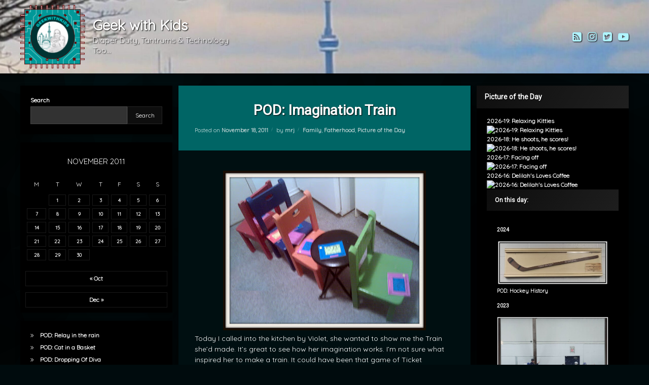

--- FILE ---
content_type: text/html; charset=UTF-8
request_url: https://www.geekwithkids.com/2011/11/pod-imagination-train/
body_size: 29081
content:
<!doctype html>
<html lang="en-CA" class="no-js">
	<head>
		<meta charset="UTF-8">
		<meta name="viewport" content="width=device-width, initial-scale=1">
		<link rel="profile" href="https://gmpg.org/xfn/11">
<style id="jetpack-boost-critical-css">@media all{html{line-height:1.15;-webkit-text-size-adjust:100%}body{margin:0}main{display:block}h1{font-size:2em;margin:.67em 0}a{background-color:transparent}small{font-size:80%}img{border-style:none}button,input{font-family:inherit;font-size:100%;line-height:1.15;margin:0}button,input{overflow:visible}button{text-transform:none}[type=submit],button{-webkit-appearance:button}[type=search]{-webkit-appearance:textfield;outline-offset:-2px}}@media all{body,button,input{font-family:sans-serif;font-size:14px;line-height:1.5}h1,h2,h3,h4{clear:both;display:block}p{margin:0 0 1.5em}em{font-style:italic}html{box-sizing:border-box}*,:after,:before{box-sizing:inherit}body{overflow-x:hidden}ul{margin:0 0 1.5em 3em}ul{list-style:disc}img{height:auto;max-width:100%}figure{margin:1em 0}table{margin:0 0 1.5em;width:100%}button{line-height:1;padding:1em}.screen-reader-text{clip:rect(1px,1px,1px,1px);position:absolute!important;height:1px;width:1px;overflow:hidden;word-wrap:normal!important}.aligncenter{clear:both;display:block;margin:1em;margin-left:auto;margin-right:auto}.entry-content:after,.entry-content:before,.site-content:after,.site-content:before,.site-header:after,.site-header:before{content:"";display:table;table-layout:fixed}.entry-content:after,.site-content:after,.site-header:after{clear:both}.widget{margin:0 0 1.5em}.widget:last-child{margin:0}.post{margin:0 0 1.5em}.posted-on time{display:inline-block}.entry-content{margin:1.5em 0 0}iframe{max-width:100%}.custom-logo-link{display:inline-block}}@media all{@font-face{font-family:FontAwesome;font-weight:400;font-style:normal}body,button,input,option{font-family:Roboto,Arial,Helvetica,Sans-serif;font-weight:400}h1,h2,h3,h4{font-family:Roboto,Arial,Helvetica,Sans-serif;font-weight:700}#main h1{margin:1rem 0}#main .pen_article .pen_content h2,#main .pen_article .pen_content h3{margin:.5rem 0;padding:0}h2:first-child{margin-top:0!important}#main p{margin-bottom:1rem}#main .pen_article p{margin:.5rem 0}#main .pen_article ul{margin:1rem 0;padding:0 0 0 2rem}#page label{font-size:1em;white-space:nowrap}#page .button,#page button,#page form.wp-block-search .wp-block-search__button,#page label{font-weight:700}#content .sidebar .widget a,#pen_header #pen_site_title a .site-title{font-weight:700}@media only screen and (max-width:728px){p{margin:0 0 1em}}}@media all{#page{min-height:100%;min-width:320px;overflow:hidden;z-index:3}#page .pen_wrapper{min-height:100vh}#page .pen_container{width:100%}#content,#main,#page,#page .sidebar,#pen_section{position:relative}#content{float:left;padding:1.5rem 0;width:100%}#content{z-index:2}#content .sidebar{z-index:10}#main{z-index:20}#main .pen_content{margin:0}#comments,#main,#main .pen_content,#main .pen_content_header,#page,#pen_header,#pen_right,#pen_section,#primary,#respond{float:left;width:100%}#pen_left,#pen_right{margin:0 0 1rem;z-index:400}@media only screen and (min-width:728px){#page .pen_container{margin:0 auto;width:98%}body.pen_width_standard #pen_header .pen_header_main .pen_container{width:95%}#content{min-height:500px}body.pen_width_standard #page .pen_container{max-width:1200px}#pen_left,#pen_right{position:absolute!important;top:1.5rem;width:20%}body.pen_sidebar_left_width_25 #pen_left,body.pen_sidebar_right_width_25 #pen_right{width:25%}#pen_left{left:0}#pen_right{right:0}body.pen_sidebar_left_width_25.visible-sidebar-left #primary{padding-left:26%}body.pen_sidebar_right_width_25.visible-sidebar-right #primary{padding-right:26%}}@media only screen and (min-width:728px) and (max-width:1024px){#page{max-width:100vw!important}#content{min-height:500px}}@media only screen and (min-width:728px) and (max-width:1024px) and (orientation:portrait){body.visible-sidebar-left.visible-sidebar-right #pen_left,body.visible-sidebar-left.visible-sidebar-right #pen_right,body.visible-sidebar-left.visible-sidebar-right #primary{left:auto!important;position:static!important;right:auto!important;top:auto!important;width:100%}body.visible-sidebar-left.visible-sidebar-right #primary{padding-left:0;padding-right:0}}@media only screen and (max-width:728px){#page{max-width:100vw!important}#primary{margin:0 0 1rem}#content{padding:1rem}#pen_left,#pen_right{margin-bottom:0}#pen_left,#pen_right{float:left;padding:1rem 0;width:100%}#page,body,html{float:left;width:100%}}}@media all{body.pen_loading_spinner #page .pen_wrapper{visibility:hidden}#page .pen_loading{background:rgba(0,0,0,.85);border:0 none;color:rgba(255,255,255,.5);display:none;font-size:1.5em;font-weight:400;height:100%;left:0;max-height:100%;max-width:100%;min-height:100%;position:fixed;text-align:center;top:0;width:100%;z-index:200000}body.pen_loading_spinner #page .pen_loading{display:block}body.pen_drop_shadow #page .pen_loading{text-shadow:1px 1px 10px rgba(0,0,0,.25)}html.no-js #page .pen_loading{speak:none}#page .pen_loading .pen_icon,#page .pen_loading .pen_text{position:absolute;left:50%!important;top:50%!important;transform:translate(-50%,-50%)}#page .pen_loading .pen_icon{height:250px!important;width:250px!important}body:not(.pen_loading_spinner_style_none) #page .pen_loading .pen_icon:before{background:0 0;border-radius:50%!important;content:"";height:100%!important;left:0;margin:0;padding:0;position:absolute;top:0;width:100%!important}body.pen_loading_spinner_style_1 #page .pen_loading .pen_icon:before{border-top:10px solid rgba(255,255,255,.1)!important;border-right:10px solid rgba(255,255,255,.1)!important;border-bottom:10px solid rgba(255,255,255,.1)!important;border-left:10px solid rgba(255,255,255,.75)!important}}@media all{#cancel-comment-reply-link{background:#0090ff;background:linear-gradient(0deg,#135abf 0,#0090ff 100%);border:0 none!important;color:#fff!important;float:left;font-family:Roboto,Arial,Helvetica,Sans-serif;font-weight:700;padding:.75rem 2rem!important;text-align:center;text-decoration:none!important;white-space:nowrap}#cancel-comment-reply-link{margin:0 0 1rem;width:100%}@media only screen and (max-width:1024px){#cancel-comment-reply-link{white-space:normal}}}@media all{#comments{background:rgba(255,255,255,.95);color:#333;list-style:none;overflow:hidden;margin:0;padding:2rem;position:relative}body.pen_drop_shadow #comments{box-shadow:0 5px 10px rgba(0,0,0,.25),0 0 5px rgba(0,0,0,.25)}#comments h2{font-weight:700;padding:0 0 1rem}#pen_respond_wrapper{float:left;margin:0!important;width:100%}#comments #pen_respond_wrapper:first-child:last-child{margin:0}#respond{margin:0;position:relative}#respond h3{font-size:1.5em;padding-left:2em;position:relative}#comments #pen_respond_wrapper:first-child:last-child h3{margin-top:0}#respond h3:before{content:"";font-family:FontAwesome;font-size:1.429em;font-weight:400;left:0;line-height:1;opacity:.5;position:absolute;top:0}#respond h3 #cancel-comment-reply-link{float:right;font-size:.5em;margin:0}@media only screen and (min-width:1024px){#cancel-comment-reply-link{width:auto!important}}@media only screen and (max-width:728px){#respond h3{font-size:1.5em;margin-top:1rem;padding-left:0;padding-top:5em;text-align:center}#respond h3:before{font-size:4em;left:50%;top:0;transform:translateX(-50%)}#respond h3 #cancel-comment-reply-link{margin:1rem 0}}}@media all{#pen_header{float:left;left:0;margin:0;padding:0;position:relative;top:0;width:100%;z-index:400}#pen_header .pen_header_inner{float:left;padding:0;position:relative;width:100%;z-index:5}body.pen_drop_shadow #pen_header.pen_not_transparent .pen_header_inner{box-shadow:0 0 15px rgba(0,0,0,.2),2px 2px 7px rgba(0,0,0,.3)}#pen_header.pen_not_transparent .pen_header_inner .pen_header_main{background:linear-gradient(125deg,#fff 0,#ddd 100%)}#pen_header .pen_header_inner .pen_header_main{color:#333;float:left;min-height:50px;position:relative;width:100%;z-index:2}body.pen_drop_shadow #pen_header .pen_header_inner .pen_header_main{text-shadow:1px 1px 1px rgba(255,255,255,.5)}#pen_header .pen_header_inner .pen_header_main a{color:#555}#pen_header #pen_site_title,#pen_header #pen_site_title a{float:left;margin:0;padding:0}#pen_header #pen_site_title{font-size:2em;position:relative;white-space:nowrap}#pen_header #pen_site_title a{text-decoration:none}#pen_header #pen_site_title a .site-description,#pen_header #pen_site_title a .site-title{clear:both;float:left;line-height:1;margin:0;padding:0}#pen_header #pen_site_title a .site-description{white-space:break-spaces;line-height:1.3}#pen_header #pen_site_title .pen_site_name{padding:1rem 0}#pen_header #pen_site_title .pen_site_name .site-title+.site-description{margin-top:5px}#pen_header #pen_site_title a .site-description{font-size:.571em;font-weight:400;margin:0;padding:0}#pen_header #pen_site_title .custom-logo-link{margin:0}#pen_header #pen_site_title .pen_logo a{line-height:0}#pen_header #pen_site_title .pen_logo img{margin:10px 0}body.pen_header_logo_size_height #pen_header #pen_site_title .custom-logo-link img{max-height:125px;width:auto}#pen_header .pen_social_networks{text-align:center}#pen_header .pen_social_networks ul{float:left;line-height:1;width:100%}#pen_header .pen_social_networks li,#pen_header .pen_social_networks ul{list-style:none;margin:0;padding:0}#pen_header .pen_social_networks a{color:#555;display:inline-block;font-weight:400;padding:0 .25rem;text-decoration:none}#pen_header .pen_social_networks li:first-child a{padding-left:0}#pen_header .pen_social_networks li:last-child a{padding-right:0}#pen_header .pen_social_networks a:before{font-family:FontAwesome;font-weight:400}#pen_header .pen_social_networks li{display:inline-block;font-size:1.5em;line-height:1;margin:0}#pen_header .pen_social_networks li.pen_twitter a:before{content:""}#pen_header .pen_social_networks li.pen_instagram a:before{content:""}#pen_header .pen_social_networks li.pen_rss a:before{content:""}#pen_header .pen_social_networks li.pen_youtube a:before{content:""}@media only screen and (min-width:728px){#pen_header .pen_header_main{display:block}#pen_header .pen_header_main .pen_container{align-items:center;align-content:center;display:flex;flex-direction:row;flex-wrap:wrap;justify-content:space-between;min-height:55px;position:relative}#pen_header #pen_site_title{align-items:center;align-content:center;display:flex;flex-direction:row;flex-wrap:wrap;justify-content:flex-start;position:relative}#pen_header #pen_site_title a .site-description{max-width:300px}#pen_header .pen_header_wrap{align-items:center;align-content:center;display:flex;flex-direction:row;justify-content:flex-start;min-height:34px}#pen_header .pen_header_wrap{padding:1rem 0}#pen_header.pen_logo_show #pen_site_title .pen_site_name{padding-left:1rem}#pen_header .pen_social_networks{line-height:1;position:relative}body.pen_header_alignment_left #pen_header .pen_social_networks{padding-right:1.5rem}body.pen_header_alignment_left.invisible-sidebar-header-secondary #pen_header.pen_search_hide.pen_button_users_hide .pen_social_networks{padding-right:0}}@media only screen and (min-width:728px) and (max-width:1024px){#pen_header #pen_site_title{font-size:1.5em}#pen_header #pen_site_title a .site-description{max-width:200px}#pen_header .pen_social_networks li a{padding:.25rem!important}}@media only screen and (max-width:728px){#pen_header .pen_header_main{padding:1rem}#pen_header #pen_site_title{margin:0;text-align:center;white-space:normal;width:100%}#pen_header #pen_site_title a{width:100%}#pen_header #pen_site_title a .site-description,#pen_header #pen_site_title a .site-title,#pen_header #pen_site_title a#site-title,#pen_header .pen_social_networks{float:left;text-align:center;width:100%}#pen_header .pen_social_networks{line-height:3}#pen_header #pen_site_title a .site-title{letter-spacing:0}#pen_header #pen_site_title a .site-description{line-height:1.5;margin-bottom:0!important}#pen_header .pen_social_networks{display:block;float:left;margin:1rem 0 0!important;position:relative;width:100%}#pen_header .pen_social_networks a{padding:.5rem}#pen_header .pen_social_networks a:before{font-size:1.5em}}}@media all{#page label{color:rgba(120,120,120,.9);display:inline-block;margin:0 0 .2rem}#page input{line-height:1.3;margin:0;padding:.25rem .5rem!important;width:100%}#page input::-webkit-input-placeholder{text-shadow:none}#page input::-moz-placeholder{opacity:1}#page input:-ms-input-placeholder{text-shadow:none}#page input[type=search]{background:rgba(255,255,255,.75);border:1px solid rgba(0,0,0,.25)!important;color:#333;font-size:1em;text-shadow:none!important}@media only screen and (min-width:1024px) and (max-width:728px){#page label{white-space:normal}}}@media all{#main .pen_article,#main .pen_content_wrapper.pen_inside{position:relative}#main article.pen_article{background:#fff;color:#333}body.pen_drop_shadow #main article.pen_article{box-shadow:0 5px 10px rgba(0,0,0,.25),0 0 5px rgba(0,0,0,.25)}#main .pen_article{float:left;margin:0 0 1rem;width:100%}#main .pen_article .pen_content{float:left;padding:2rem;width:100%}#main .pen_article header.pen_content_header{background:#ddd;background:linear-gradient(125deg,#fff 0,#ddd 100%);float:left;line-height:1.2;padding:2rem;position:relative;width:100%;z-index:40}#main header.pen_content_header{float:left;padding:2rem;width:100%}#main header.pen_content_header .pen_content_title{float:left;font-size:2em;font-weight:700;margin:0;padding:0}#main header.pen_content_header .entry-meta,#main header.pen_content_header .pen_content_title{position:relative;z-index:2}body.pen_content_title_center #main header.pen_content_header .pen_content_title{text-align:center;width:100%}#main .pen_article header.pen_content_header a{color:#000;text-decoration:none}#main .pen_article .entry-meta{clear:both;float:left;font-size:.785em;line-height:1.5;margin:1rem 0 0;opacity:.9;padding:0}#main .pen_article header.pen_content_header .entry-meta{opacity:.75}#main .pen_article .entry-meta a{font-weight:700;text-decoration:none}#main .pen_article .entry-meta>span{position:relative}#main .pen_article header.pen_content_header span.pen_content_author,#main .pen_article header.pen_content_header span.pen_content_date{white-space:nowrap}#main .pen_article header.pen_content_header span.pen_content_author,#main .pen_article header.pen_content_header span.pen_content_categories,#main .pen_article header.pen_content_header span.pen_content_date{display:inline-block;line-height:1.3;margin:.5rem 0 0}#main .pen_article header.pen_content_header span.pen_content_date time{display:inline-block}#main .pen_article .entry-meta>span{margin-right:1rem!important}#main .pen_article .entry-meta.pen_separator_2>span:after{background:linear-gradient(180deg,rgba(0,0,0,0) 0,rgba(0,0,0,.9) 50%,rgba(0,0,0,0) 100%);content:"";height:1em;opacity:.4;position:absolute;right:-8px;top:0;transform:rotate(20deg);width:1px}#main .pen_article .entry-meta>span:last-child:after{display:none}#main .pen_article .entry-meta>span:last-child{margin-right:0!important}#main .pen_content{position:relative}#main .pen_content .pen_content_wrapper.pen_inside a{text-decoration:underline}#main .post.format-image>header{overflow:hidden}#main .post.format-image>header:after,#main .post.format-image>header:before{color:rgba(170,170,170,.3);font-family:FontAwesome;font-size:5em;font-weight:400;position:absolute;right:20px;top:50%;transform:translateY(-50%);z-index:1}#main .post.format-image>header:before{font-size:15em;opacity:.4;right:-30px}#main .post.format-image>header:after,#main .post.format-image>header:before{content:""}@media only screen and (min-width:728px){#main .pen_article .entry-meta{float:left;margin:.5rem 0 0}}@media only screen and (min-width:728px) and (max-width:1024px){#main header.pen_content_header .pen_content_title{font-size:1.5em}}@media only screen and (max-width:728px){#main .aligncenter{margin:1rem 0;width:100%}#main .aligncenter img{height:auto;width:100%}#main .pen_article .entry-meta,#main .pen_article header.pen_content_header .pen_content_title{width:100%}}}@media all{#primary .pen_author_profile{float:left;margin:2rem 0 0;padding:2rem 1rem 0;position:relative;width:100%;z-index:10}#primary .pen_author_profile:before{background:linear-gradient(90deg,rgba(255,255,255,0) 0,rgba(0,0,0,.5) 50%,rgba(255,255,255,0) 100%);content:"";height:1px;left:0;opacity:.3;position:absolute;top:0;width:100%}#primary .pen_author_profile.pen_has_avatar{min-height:100px;padding-left:130px}#primary .pen_author_profile .pen_author_avatar{background:#fff;height:90px;left:1em;overflow:hidden;position:absolute;top:1em;width:90px}#primary .pen_author_profile .pen_author_avatar a{display:block;line-height:0}body.pen_author_avatar_style_1 #primary .pen_author_profile .pen_author_avatar{border-radius:50%!important}#primary .pen_author_profile .pen_author_about .pen_author_url{display:inline-block;margin:0 0 .5rem}@media only screen and (min-width:728px){body.pen_singular #primary .pen_author_profile .pen_author_about.pen_no_description{left:0;position:absolute;top:50%;transform:translateY(-50%)}body.pen_singular #primary .pen_author_profile.pen_has_avatar .pen_author_about.pen_no_description{padding:0 0 0 120px}}@media only screen and (max-width:728px){#primary .pen_author_profile{margin:100px 0 0}#primary .pen_author_profile.pen_has_avatar{padding:30px 1rem 0}#primary .pen_author_profile .pen_author_url{display:block;text-align:center}#primary .pen_author_profile .pen_author_avatar{left:50%;top:-80px;transform:translateX(-50%)}}}@media all{@media (prefers-color-scheme:dark){body,button,input{color:#eee}}}@media all{@media (prefers-color-schame:dark){#primary .pen_author_profile:before{background:linear-gradient(90deg,rgba(255,255,255,0) 0,rgba(0,0,0,.5) 50%,rgba(255,255,255,0) 100%)}#primary .pen_author_profile .pen_author_avatar{background:#fff}}}@media all{@media (prefers-color-scheme:dark){#page .pen_loading{background:rgba(0,0,0,.85);color:rgba(255,255,255,.5)}body.pen_drop_shadow #page .pen_loading{text-shadow:1px 1px 10px rgba(0,0,0,.25)}body.pen_loading_spinner_style_1 #page .pen_loading .pen_icon:before{border-top-color:rgba(255,255,255,.1)!important;border-right-color:rgba(255,255,255,.1)!important;border-bottom-color:rgba(255,255,255,.1)!important;border-left-color:rgba(255,255,255,.75)!important}}}@media all{@media (prefers-color-scheme:dark){#comments{background:rgba(255,255,255,.95);color:#333}body.pen_drop_shadow #comments{box-shadow:0 5px 10px rgba(0,0,0,.25),0 0 5px rgba(0,0,0,.25)}}}@media all{@media (prefers-color-scheme:dark){#pen_header.pen_not_transparent .pen_header_inner .pen_header_main{background:linear-gradient(125deg,#fff 0,#ddd 100%);color:#333}body.pen_drop_shadow #pen_header.pen_not_transparent .pen_header_inner{box-shadow:0 0 15px rgba(0,0,0,.2),2px 2px 7px rgba(0,0,0,.3);color:#eee}body.pen_drop_shadow #pen_header .pen_header_inner .pen_header_main{text-shadow:1px 1px 1px rgba(255,255,255,.5)}#pen_header .pen_header_inner .pen_header_main a{color:#555}#pen_header .pen_social_networks a{color:#555}}}@media all{@media (prefers-color-scheme:dark){#page label{color:rgba(120,120,120,.9)}#page input[type=search]{background:rgba(255,255,255,.75);border:1px solid rgba(0,0,0,.25)!important;color:#333}}}@media all{@media (prefers-color-scheme:dark){#main article.pen_article{background:#fff;color:#333}body.pen_drop_shadow #main article.pen_article{box-shadow:0 5px 10px rgba(0,0,0,.25),0 0 5px rgba(0,0,0,.25)}#main .pen_article header.pen_content_header{background:#ddd;background:linear-gradient(125deg,#fff 0,#ddd 100%)}#main .pen_article header.pen_content_header a{color:#000}#main .pen_article .entry-meta.pen_separator_2>span:after{background:linear-gradient(180deg,rgba(0,0,0,0) 0,rgba(0,0,0,.9) 50%,rgba(0,0,0,0) 100%)}#main .post.format-image>header:after,#main .post.format-image>header:before{color:rgba(170,170,170,.3)}}}@media all{@media (prefers-color-scheme:dark){body.pen_drop_shadow #page .widget-area .widget.pen_widget_not_transparent{box-shadow:0 5px 10px rgba(0,0,0,.25),0 0 5px rgba(0,0,0,.25)}#page .widget-area .widget input::-webkit-input-placeholder{color:rgba(255,255,255,.5)!important}#page .widget-area .widget input::-moz-placeholder{color:rgba(255,255,255,.5)!important}#page .widget-area .widget input:-ms-input-placeholder{color:rgba(255,255,255,.5)!important}#page .widget-area .widget.pen_widget_dark{background:rgba(0,0,0,.95)}#page .widget-area .widget.pen_widget_dark,#page .widget-area .widget.pen_widget_dark label{color:#fefefe}#page .widget-area .widget.pen_widget_dark .widget-title{background:linear-gradient(125deg,#0f0f0f 0,#202020 100%);color:#fff}body.pen_drop_shadow #page .widget-area .widget.pen_widget_dark .widget-title{box-shadow:0 0 5px rgba(0,0,0,.15);text-shadow:1px 1px 0 rgba(0,0,0,.75)}#page .widget-area .widget.pen_widget_dark input{background:rgba(255,255,255,.2);border:1px solid rgba(255,255,255,.1);color:#fff}#page .widget-area .widget_block.pen_widget_dark form.wp-block-search .wp-block-search__button{background:#0f0f0f;border:1px solid rgba(0,0,0,.2);color:#fff}#page .widget-area .widget.pen_widget_dark option{background:#0f0f0f}#page .widget-area .widget.pen_widget_dark a{color:#eee}#page .widget-area .wp-block-calendar a{border:1px solid rgba(255,255,255,.1)}#page .widget-area .wp-block-calendar table tbody{background:rgba(0,0,0,.1)}#page .widget-area .wp-block-calendar table caption{background:rgba(0,0,0,.2)}}}@media all{@media (prefers-color-scheme:dark){body{background:#333}#page{color:#fff}a{color:#005ce4}a#pen_back{background:#000;color:#fff}body.pen_drop_shadow a#pen_back{text-shadow:1px 1px 1px rgba(0,0,0,.75)}}}@media all{:root{color-scheme:light dark;supported-color-schemes:light dark}*,:after,:before{-webkit-box-sizing:border-box;-moz-box-sizing:border-box;box-sizing:border-box}:after,:before{-webkit-font-smoothing:antialiased;-moz-osx-font-smoothing:grayscale}html{min-height:100%}body{background:#333}#page{color:#fff}a{color:#005ce4;text-decoration:none}.clearfix:after{content:".";display:block;height:0;clear:both;visibility:hidden}body.pen_background_lights_dim.pen_has_background_effect:before,body.pen_background_lights_dim.pen_has_background_image:before{background:rgba(0,0,0,.75)!important;content:"";height:100%;left:0;position:fixed;top:0;width:100%;z-index:2}a#pen_back{background:#000;bottom:-.5rem;color:#fff;opacity:.75;padding:.5rem 1rem 1rem;position:fixed;right:1rem;z-index:400}body.pen_drop_shadow a#pen_back{text-shadow:1px 1px 1px rgba(0,0,0,.75)}a#pen_back:before{content:"";font-family:FontAwesome;font-weight:400}.pen_element_hidden{border:0!important;clip:rect(0 0 0 0)!important;clip-path:polygon(0px 0px,0px 0px,0px 0px)!important;-webkit-clip-path:polygon(0px 0px,0px 0px,0px 0px)!important;height:1px!important;margin:-1px!important;overflow:hidden!important;padding:0!important;position:absolute!important;width:1px!important;white-space:nowrap!important}}@media all{#content .sidebar ul{float:left;margin:0;padding:0 0 0 2rem;width:100%}#page .sidebar .widget:last-of-type{margin-bottom:0!important}#content .sidebar .widget{float:left;font-size:.857em;margin:0 0 1rem;width:100%}#page .widget-area .widget{position:relative}#page .widget-area .widget>div{float:left;width:100%}#page .widget-area .widget-title{-ms-word-break:break-all;word-break:break-all;word-break:break-word;-webkit-hyphens:auto;-moz-hyphens:auto;hyphens:auto}#page .widget-area .widget.pen_widget_not_transparent{padding:20px;text-shadow:none}#page .widget-area .widget.widget_calendar.pen_widget_not_transparent{padding:10px}body.pen_drop_shadow #page .widget-area .widget.pen_widget_not_transparent{box-shadow:0 5px 10px rgba(0,0,0,.25),0 0 5px rgba(0,0,0,.25)}#page .widget-area .widget.pen_widget_not_transparent .widget-title{-webkit-box-sizing:content-box;-moz-box-sizing:content-box;box-sizing:content-box;margin:-20px -20px 1rem!important;padding:12px 1rem}#page .widget-area .widget input::-webkit-input-placeholder{color:rgba(255,255,255,.5)!important}#page .widget-area .widget input::-moz-placeholder{color:rgba(255,255,255,.5)!important}#page .widget-area .widget input:-ms-input-placeholder{color:rgba(255,255,255,.5)!important}#page .widget-area .widget.pen_widget_dark{background:rgba(0,0,0,.95)}#page .widget-area .widget.pen_widget_dark,#page .widget-area .widget.pen_widget_dark label{color:#fefefe}#page .widget-area .widget.pen_widget_dark .widget-title{background:linear-gradient(125deg,#0f0f0f 0,#202020 100%);color:#fff}body.pen_drop_shadow #page .widget-area .widget.pen_widget_dark .widget-title{box-shadow:0 0 5px rgba(0,0,0,.15);text-shadow:1px 1px 0 rgba(0,0,0,.75)}#page .widget-area .widget.pen_widget_dark input,#page .widget-area .widget.pen_widget_dark input[type=search]{background:rgba(255,255,255,.2);border:1px solid rgba(255,255,255,.1)!important;color:#fff}#page .widget-area .widget_block.pen_widget_dark form.wp-block-search .wp-block-search__button{background:#0f0f0f;border:1px solid rgba(255,255,255,.1)!important;color:#fff}#page .widget-area .widget.pen_widget_dark option{background:#0f0f0f}#page .widget-area .widget.pen_widget_dark a{color:#eee}#page .widget-area .wp-block-calendar{width:100%}#page .widget-area .wp-block-calendar a{border:1px solid rgba(255,255,255,.1);display:block;font-weight:700;text-shadow:none}#page .widget-area .wp-block-calendar table tbody{background:0 0!important;border-collapse:collapse;color:inherit!important;margin:0}#page .widget-area .wp-block-calendar table caption{background:rgba(0,0,0,.2);color:inherit!important;font-size:1.286em;margin:0;padding:1rem 0;text-transform:uppercase}#page .widget-area .wp-block-calendar tbody td,#page .widget-area .wp-block-calendar thead th{background:inherit!important;border-color:transparent!important;padding:.4rem;line-height:2;text-align:center}#page .widget-area .wp-block-calendar thead th{padding:5px}#page .widget-area .wp-block-calendar tbody td{font-size:smaller;padding:2px}#page .widget-area .wp-calendar-nav{line-height:1;margin:1rem 0 0}#page .widget-area .wp-calendar-nav a{padding:.5rem 0}#page .widget-area .widget_block form.wp-block-search .wp-block-search__button,#page .widget-area .widget_block form.wp-block-search .wp-block-search__input{border-radius:0!important;font-size:1em!important;font-weight:400;line-height:1.5!important;padding:.5rem 1rem!important;position:relative;margin-bottom:0!important;min-height:100%!important}#page .widget-area .widget_block form.wp-block-search .wp-block-search__input{float:left;margin:0 0 .25rem;padding:.5rem 1rem;width:100%}#page .widget-area .widget_block form.wp-block-search .wp-block-search__button{float:right;margin:0;padding:.5rem!important;text-align:center!important;text-decoration:none;min-width:auto!important;width:35%}#page .widget ul.wp-block-latest-posts li,#page .widget.widget_recent_entries li{display:inline-block;-webkit-transform-style:preserve-3d;-webkit-backface-visibility:hidden;width:100%}#page .widget ul.wp-block-categories,#page .widget ul.wp-block-categories li,#page .widget ul.wp-block-latest-posts,#page .widget ul.wp-block-latest-posts li,#page .widget.widget_categories ul,#page .widget.widget_categories ul li,#page .widget.widget_recent_entries ul,#page .widget.widget_recent_entries ul li{list-style:none;list-style-image:none;list-style-type:none;margin:0;padding:0}#page .widget ul.wp-block-categories li:before,#page .widget ul.wp-block-latest-posts li:before,#page .widget.widget_categories ul li:before,#page .widget.widget_recent_entries ul li:before{content:"";font-family:FontAwesome;font-weight:400;margin:0 1em 0 0;opacity:.75}#page .widget ul.wp-block-latest-posts li,#page .widget.widget_recent_entries ul li{padding:0 0 .5em 2em;text-indent:-2em}#page .widget ul.wp-block-categories li,#page .widget.widget_categories ul li{font-size:1em}}@media all{div.sharedaddy h3.sd-title:before{border-top:1px solid #dcdcde;content:"";display:block;margin-bottom:1em;min-width:30px;width:100%}div.jetpack-likes-widget-wrapper{min-height:50px;position:relative;width:100%}div.jetpack-likes-widget-wrapper .sd-link-color{font-size:12px}#likes-other-gravatars{background-color:#2e4453;border-width:0;box-shadow:0 0 10px #2e4453;box-shadow:0 0 10px rgba(46,68,83,.6);display:none;min-width:130px;padding:10px 10px 12px;position:absolute;z-index:1000}#likes-other-gravatars.wpl-new-layout{background-color:#fff;border:1px solid #dcdcde;border-radius:4px;box-shadow:none;display:none;height:auto;max-height:240px;min-width:220px;overflow:auto;padding:9px 12px 10px;position:absolute;z-index:1000}#likes-other-gravatars *{line-height:normal}#likes-other-gravatars .likes-text{color:#fff;font-size:12px;padding-bottom:8px}#likes-other-gravatars.wpl-new-layout .likes-text{color:#101517;font-size:12px;font-weight:500;padding-bottom:8px}#likes-other-gravatars ul{list-style-type:none;margin:0;padding:0;text-indent:0}#likes-other-gravatars ul.wpl-avatars{display:block;max-height:190px;overflow:auto}.post-likes-widget-placeholder{border-width:0;margin:0;position:relative}.post-likes-widget-placeholder .button{display:none}.post-likes-widget-placeholder .loading{color:#999;font-size:12px}#jp-relatedposts{clear:both;display:none;margin:1em 0;padding-top:1em;position:relative}.jp-relatedposts:after{clear:both;content:"";display:block}#jp-relatedposts h3.jp-relatedposts-headline{display:inline-block;float:left;font-family:inherit;font-size:9pt;font-weight:700;margin:0 0 1em}#jp-relatedposts h3.jp-relatedposts-headline em:before{border-top:1px solid #dcdcde;border-top:1px solid rgba(0,0,0,.2);content:"";display:block;margin-bottom:1em;min-width:30px;width:100%}#jp-relatedposts h3.jp-relatedposts-headline em{font-style:normal;font-weight:700}#content div.sharedaddy,#main div.sharedaddy,div.sharedaddy{clear:both}div.sharedaddy h3.sd-title{display:inline-block;font-size:9pt;font-weight:700;line-height:1.2;margin:0 0 1em}.sd-sharing{margin-bottom:1em}.sd-content ul{list-style:none!important;margin:0!important;padding:0!important}.sd-content ul li{display:inline-block}.sd-content ul li a.sd-button,.sd-social-icon-text .sd-content ul li a.sd-button{background:#fff;border-radius:4px;box-shadow:0 1px 2px rgba(0,0,0,.12),0 0 0 1px rgba(0,0,0,.12);color:#2c3338!important;display:inline-block;font-family:Open Sans,sans-serif;font-size:13px;font-weight:500;line-height:23px;padding:4px 11px 3px 9px;text-decoration:none!important;text-shadow:none}.sd-content ul li a.sd-button>span,.sd-social-icon-text .sd-content ul li a.sd-button>span{line-height:23px;margin-left:6px}.sd-content ul li a.sd-button:before{display:inline-block;-webkit-font-smoothing:antialiased;-moz-osx-font-smoothing:grayscale;font:normal 18px/1 social-logos;text-align:center;vertical-align:top}.sd-social-icon-text ul li a.sd-button:before{position:relative;top:2px}@media screen and (-webkit-min-device-pixel-ratio:0){.sd-content ul li a.sd-button:before{position:relative;top:2px}}.sd-content ul li{margin:0 8px 12px 0;padding:0}.sd-social-icon-text .sd-content li.share-x a:before{content:""}.sd-social-icon-text .sd-content li.share-facebook a:before{content:""}.screen-reader-text{border:0;clip:rect(1px,1px,1px,1px);-webkit-clip-path:inset(50%);clip-path:inset(50%);height:1px;margin:-1px;overflow:hidden;padding:0;position:absolute!important;width:1px;word-wrap:normal!important}}@media all{.wp-block-calendar{text-align:center}.wp-block-calendar td,.wp-block-calendar th{border:1px solid;padding:.25em}.wp-block-calendar th{font-weight:400}.wp-block-calendar caption{background-color:inherit}.wp-block-calendar table{border-collapse:collapse;width:100%}.wp-block-calendar table:where(:not(.has-text-color)){color:#40464d}.wp-block-calendar table:where(:not(.has-text-color)) td,.wp-block-calendar table:where(:not(.has-text-color)) th{border-color:#ddd}:where(.wp-block-calendar table:not(.has-background) th){background:#ddd}.wp-block-categories{box-sizing:border-box}.wp-block-embed{overflow-wrap:break-word}.wp-block-embed iframe{max-width:100%}.wp-block-embed__wrapper{position:relative}.wp-embed-responsive .wp-has-aspect-ratio .wp-block-embed__wrapper:before{content:"";display:block;padding-top:50%}.wp-embed-responsive .wp-has-aspect-ratio iframe{bottom:0;height:100%;left:0;position:absolute;right:0;top:0;width:100%}.wp-embed-responsive .wp-embed-aspect-16-9 .wp-block-embed__wrapper:before{padding-top:56.25%}.wp-block-image img{box-sizing:border-box;height:auto;max-width:100%;vertical-align:bottom}.wp-block-image .aligncenter{display:table}.wp-block-image .aligncenter{margin-left:auto;margin-right:auto}.wp-block-image figure{margin:0}.wp-block-latest-posts{box-sizing:border-box}.wp-block-latest-posts.wp-block-latest-posts__list{list-style:none;padding-left:0}.wp-block-latest-posts.wp-block-latest-posts__list li{clear:both}ul{box-sizing:border-box}.wp-block-search__button{margin-left:10px;word-break:normal}:where(.wp-block-search__button){border:1px solid #ccc;padding:6px 10px}.wp-block-search__inside-wrapper{display:flex;flex:auto;flex-wrap:nowrap;max-width:100%}.wp-block-search__label{width:100%}.wp-block-search__input{-webkit-appearance:initial;appearance:none;border:1px solid #949494;flex-grow:1;margin-left:0;margin-right:0;min-width:3rem;padding:8px;text-decoration:unset!important}.entry-content{counter-reset:footnotes}.aligncenter{clear:both}.screen-reader-text{clip:rect(1px,1px,1px,1px);word-wrap:normal!important;border:0;-webkit-clip-path:inset(50%);clip-path:inset(50%);height:1px;margin:-1px;overflow:hidden;padding:0;position:absolute;width:1px}html :where(img[class*=wp-image-]){height:auto;max-width:100%}:where(figure){margin:0 0 1em}}</style><title>POD: Imagination Train &#8211; Geek with Kids</title>
<meta name='robots' content='max-image-preview:large' />
<!-- Jetpack Site Verification Tags -->
<meta name="google-site-verification" content="wwkGv7Cd7ZZMarb_CF6Q2_A0_kMnRexqHWcLaq9gwyo" />
<link rel='dns-prefetch' href='//ajax.googleapis.com' />
<link rel='dns-prefetch' href='//stats.wp.com' />
<link rel='dns-prefetch' href='//jetpack.wordpress.com' />
<link rel='dns-prefetch' href='//s0.wp.com' />
<link rel='dns-prefetch' href='//public-api.wordpress.com' />
<link rel='dns-prefetch' href='//0.gravatar.com' />
<link rel='dns-prefetch' href='//1.gravatar.com' />
<link rel='dns-prefetch' href='//2.gravatar.com' />
<link rel='dns-prefetch' href='//widgets.wp.com' />
<link rel='preconnect' href='//c0.wp.com' />
<link rel="alternate" type="application/rss+xml" title="Geek with Kids &raquo; Feed" href="https://www.geekwithkids.com/feed/" />
<link rel="alternate" type="application/rss+xml" title="Geek with Kids &raquo; Comments Feed" href="https://www.geekwithkids.com/comments/feed/" />
<link rel="alternate" type="application/rss+xml" title="Geek with Kids &raquo; POD: Imagination Train Comments Feed" href="https://www.geekwithkids.com/2011/11/pod-imagination-train/feed/" />
<link rel="alternate" title="oEmbed (JSON)" type="application/json+oembed" href="https://www.geekwithkids.com/wp-json/oembed/1.0/embed?url=https%3A%2F%2Fwww.geekwithkids.com%2F2011%2F11%2Fpod-imagination-train%2F" />
<link rel="alternate" title="oEmbed (XML)" type="text/xml+oembed" href="https://www.geekwithkids.com/wp-json/oembed/1.0/embed?url=https%3A%2F%2Fwww.geekwithkids.com%2F2011%2F11%2Fpod-imagination-train%2F&#038;format=xml" />
<style id='wp-img-auto-sizes-contain-inline-css' type='text/css'>
img:is([sizes=auto i],[sizes^="auto," i]){contain-intrinsic-size:3000px 1500px}
/*# sourceURL=wp-img-auto-sizes-contain-inline-css */
</style>
<noscript><link rel='stylesheet' id='jetpack_related-posts-css' href='https://c0.wp.com/p/jetpack/15.4/modules/related-posts/related-posts.css' type='text/css' media='all' />
</noscript><link rel='stylesheet' id='jetpack_related-posts-css' href='https://c0.wp.com/p/jetpack/15.4/modules/related-posts/related-posts.css' type='text/css' media="not all" data-media="all" onload="this.media=this.dataset.media; delete this.dataset.media; this.removeAttribute( 'onload' );" />
<style id='wp-emoji-styles-inline-css' type='text/css'>

	img.wp-smiley, img.emoji {
		display: inline !important;
		border: none !important;
		box-shadow: none !important;
		height: 1em !important;
		width: 1em !important;
		margin: 0 0.07em !important;
		vertical-align: -0.1em !important;
		background: none !important;
		padding: 0 !important;
	}
/*# sourceURL=wp-emoji-styles-inline-css */
</style>
<style id='wp-block-library-inline-css' type='text/css'>
:root{--wp-block-synced-color:#7a00df;--wp-block-synced-color--rgb:122,0,223;--wp-bound-block-color:var(--wp-block-synced-color);--wp-editor-canvas-background:#ddd;--wp-admin-theme-color:#007cba;--wp-admin-theme-color--rgb:0,124,186;--wp-admin-theme-color-darker-10:#006ba1;--wp-admin-theme-color-darker-10--rgb:0,107,160.5;--wp-admin-theme-color-darker-20:#005a87;--wp-admin-theme-color-darker-20--rgb:0,90,135;--wp-admin-border-width-focus:2px}@media (min-resolution:192dpi){:root{--wp-admin-border-width-focus:1.5px}}.wp-element-button{cursor:pointer}:root .has-very-light-gray-background-color{background-color:#eee}:root .has-very-dark-gray-background-color{background-color:#313131}:root .has-very-light-gray-color{color:#eee}:root .has-very-dark-gray-color{color:#313131}:root .has-vivid-green-cyan-to-vivid-cyan-blue-gradient-background{background:linear-gradient(135deg,#00d084,#0693e3)}:root .has-purple-crush-gradient-background{background:linear-gradient(135deg,#34e2e4,#4721fb 50%,#ab1dfe)}:root .has-hazy-dawn-gradient-background{background:linear-gradient(135deg,#faaca8,#dad0ec)}:root .has-subdued-olive-gradient-background{background:linear-gradient(135deg,#fafae1,#67a671)}:root .has-atomic-cream-gradient-background{background:linear-gradient(135deg,#fdd79a,#004a59)}:root .has-nightshade-gradient-background{background:linear-gradient(135deg,#330968,#31cdcf)}:root .has-midnight-gradient-background{background:linear-gradient(135deg,#020381,#2874fc)}:root{--wp--preset--font-size--normal:16px;--wp--preset--font-size--huge:42px}.has-regular-font-size{font-size:1em}.has-larger-font-size{font-size:2.625em}.has-normal-font-size{font-size:var(--wp--preset--font-size--normal)}.has-huge-font-size{font-size:var(--wp--preset--font-size--huge)}.has-text-align-center{text-align:center}.has-text-align-left{text-align:left}.has-text-align-right{text-align:right}.has-fit-text{white-space:nowrap!important}#end-resizable-editor-section{display:none}.aligncenter{clear:both}.items-justified-left{justify-content:flex-start}.items-justified-center{justify-content:center}.items-justified-right{justify-content:flex-end}.items-justified-space-between{justify-content:space-between}.screen-reader-text{border:0;clip-path:inset(50%);height:1px;margin:-1px;overflow:hidden;padding:0;position:absolute;width:1px;word-wrap:normal!important}.screen-reader-text:focus{background-color:#ddd;clip-path:none;color:#444;display:block;font-size:1em;height:auto;left:5px;line-height:normal;padding:15px 23px 14px;text-decoration:none;top:5px;width:auto;z-index:100000}html :where(.has-border-color){border-style:solid}html :where([style*=border-top-color]){border-top-style:solid}html :where([style*=border-right-color]){border-right-style:solid}html :where([style*=border-bottom-color]){border-bottom-style:solid}html :where([style*=border-left-color]){border-left-style:solid}html :where([style*=border-width]){border-style:solid}html :where([style*=border-top-width]){border-top-style:solid}html :where([style*=border-right-width]){border-right-style:solid}html :where([style*=border-bottom-width]){border-bottom-style:solid}html :where([style*=border-left-width]){border-left-style:solid}html :where(img[class*=wp-image-]){height:auto;max-width:100%}:where(figure){margin:0 0 1em}html :where(.is-position-sticky){--wp-admin--admin-bar--position-offset:var(--wp-admin--admin-bar--height,0px)}@media screen and (max-width:600px){html :where(.is-position-sticky){--wp-admin--admin-bar--position-offset:0px}}

/*# sourceURL=wp-block-library-inline-css */
</style><style id='wp-block-calendar-inline-css' type='text/css'>
.wp-block-calendar{text-align:center}.wp-block-calendar td,.wp-block-calendar th{border:1px solid;padding:.25em}.wp-block-calendar th{font-weight:400}.wp-block-calendar caption{background-color:inherit}.wp-block-calendar table{border-collapse:collapse;width:100%}.wp-block-calendar table.has-background th{background-color:inherit}.wp-block-calendar table.has-text-color th{color:inherit}.wp-block-calendar :where(table:not(.has-text-color)){color:#40464d}.wp-block-calendar :where(table:not(.has-text-color)) td,.wp-block-calendar :where(table:not(.has-text-color)) th{border-color:#ddd}:where(.wp-block-calendar table:not(.has-background) th){background:#ddd}
/*# sourceURL=https://c0.wp.com/c/6.9/wp-includes/blocks/calendar/style.min.css */
</style>
<style id='wp-block-categories-inline-css' type='text/css'>
.wp-block-categories{box-sizing:border-box}.wp-block-categories.alignleft{margin-right:2em}.wp-block-categories.alignright{margin-left:2em}.wp-block-categories.wp-block-categories-dropdown.aligncenter{text-align:center}.wp-block-categories .wp-block-categories__label{display:block;width:100%}
/*# sourceURL=https://c0.wp.com/c/6.9/wp-includes/blocks/categories/style.min.css */
</style>
<style id='wp-block-latest-posts-inline-css' type='text/css'>
.wp-block-latest-posts{box-sizing:border-box}.wp-block-latest-posts.alignleft{margin-right:2em}.wp-block-latest-posts.alignright{margin-left:2em}.wp-block-latest-posts.wp-block-latest-posts__list{list-style:none}.wp-block-latest-posts.wp-block-latest-posts__list li{clear:both;overflow-wrap:break-word}.wp-block-latest-posts.is-grid{display:flex;flex-wrap:wrap}.wp-block-latest-posts.is-grid li{margin:0 1.25em 1.25em 0;width:100%}@media (min-width:600px){.wp-block-latest-posts.columns-2 li{width:calc(50% - .625em)}.wp-block-latest-posts.columns-2 li:nth-child(2n){margin-right:0}.wp-block-latest-posts.columns-3 li{width:calc(33.33333% - .83333em)}.wp-block-latest-posts.columns-3 li:nth-child(3n){margin-right:0}.wp-block-latest-posts.columns-4 li{width:calc(25% - .9375em)}.wp-block-latest-posts.columns-4 li:nth-child(4n){margin-right:0}.wp-block-latest-posts.columns-5 li{width:calc(20% - 1em)}.wp-block-latest-posts.columns-5 li:nth-child(5n){margin-right:0}.wp-block-latest-posts.columns-6 li{width:calc(16.66667% - 1.04167em)}.wp-block-latest-posts.columns-6 li:nth-child(6n){margin-right:0}}:root :where(.wp-block-latest-posts.is-grid){padding:0}:root :where(.wp-block-latest-posts.wp-block-latest-posts__list){padding-left:0}.wp-block-latest-posts__post-author,.wp-block-latest-posts__post-date{display:block;font-size:.8125em}.wp-block-latest-posts__post-excerpt,.wp-block-latest-posts__post-full-content{margin-bottom:1em;margin-top:.5em}.wp-block-latest-posts__featured-image a{display:inline-block}.wp-block-latest-posts__featured-image img{height:auto;max-width:100%;width:auto}.wp-block-latest-posts__featured-image.alignleft{float:left;margin-right:1em}.wp-block-latest-posts__featured-image.alignright{float:right;margin-left:1em}.wp-block-latest-posts__featured-image.aligncenter{margin-bottom:1em;text-align:center}
/*# sourceURL=https://c0.wp.com/c/6.9/wp-includes/blocks/latest-posts/style.min.css */
</style>
<style id='wp-block-search-inline-css' type='text/css'>
.wp-block-search__button{margin-left:10px;word-break:normal}.wp-block-search__button.has-icon{line-height:0}.wp-block-search__button svg{height:1.25em;min-height:24px;min-width:24px;width:1.25em;fill:currentColor;vertical-align:text-bottom}:where(.wp-block-search__button){border:1px solid #ccc;padding:6px 10px}.wp-block-search__inside-wrapper{display:flex;flex:auto;flex-wrap:nowrap;max-width:100%}.wp-block-search__label{width:100%}.wp-block-search.wp-block-search__button-only .wp-block-search__button{box-sizing:border-box;display:flex;flex-shrink:0;justify-content:center;margin-left:0;max-width:100%}.wp-block-search.wp-block-search__button-only .wp-block-search__inside-wrapper{min-width:0!important;transition-property:width}.wp-block-search.wp-block-search__button-only .wp-block-search__input{flex-basis:100%;transition-duration:.3s}.wp-block-search.wp-block-search__button-only.wp-block-search__searchfield-hidden,.wp-block-search.wp-block-search__button-only.wp-block-search__searchfield-hidden .wp-block-search__inside-wrapper{overflow:hidden}.wp-block-search.wp-block-search__button-only.wp-block-search__searchfield-hidden .wp-block-search__input{border-left-width:0!important;border-right-width:0!important;flex-basis:0;flex-grow:0;margin:0;min-width:0!important;padding-left:0!important;padding-right:0!important;width:0!important}:where(.wp-block-search__input){appearance:none;border:1px solid #949494;flex-grow:1;font-family:inherit;font-size:inherit;font-style:inherit;font-weight:inherit;letter-spacing:inherit;line-height:inherit;margin-left:0;margin-right:0;min-width:3rem;padding:8px;text-decoration:unset!important;text-transform:inherit}:where(.wp-block-search__button-inside .wp-block-search__inside-wrapper){background-color:#fff;border:1px solid #949494;box-sizing:border-box;padding:4px}:where(.wp-block-search__button-inside .wp-block-search__inside-wrapper) .wp-block-search__input{border:none;border-radius:0;padding:0 4px}:where(.wp-block-search__button-inside .wp-block-search__inside-wrapper) .wp-block-search__input:focus{outline:none}:where(.wp-block-search__button-inside .wp-block-search__inside-wrapper) :where(.wp-block-search__button){padding:4px 8px}.wp-block-search.aligncenter .wp-block-search__inside-wrapper{margin:auto}.wp-block[data-align=right] .wp-block-search.wp-block-search__button-only .wp-block-search__inside-wrapper{float:right}
/*# sourceURL=https://c0.wp.com/c/6.9/wp-includes/blocks/search/style.min.css */
</style>
<style id='global-styles-inline-css' type='text/css'>
:root{--wp--preset--aspect-ratio--square: 1;--wp--preset--aspect-ratio--4-3: 4/3;--wp--preset--aspect-ratio--3-4: 3/4;--wp--preset--aspect-ratio--3-2: 3/2;--wp--preset--aspect-ratio--2-3: 2/3;--wp--preset--aspect-ratio--16-9: 16/9;--wp--preset--aspect-ratio--9-16: 9/16;--wp--preset--color--black: #000000;--wp--preset--color--cyan-bluish-gray: #abb8c3;--wp--preset--color--white: #ffffff;--wp--preset--color--pale-pink: #f78da7;--wp--preset--color--vivid-red: #cf2e2e;--wp--preset--color--luminous-vivid-orange: #ff6900;--wp--preset--color--luminous-vivid-amber: #fcb900;--wp--preset--color--light-green-cyan: #7bdcb5;--wp--preset--color--vivid-green-cyan: #00d084;--wp--preset--color--pale-cyan-blue: #8ed1fc;--wp--preset--color--vivid-cyan-blue: #0693e3;--wp--preset--color--vivid-purple: #9b51e0;--wp--preset--gradient--vivid-cyan-blue-to-vivid-purple: linear-gradient(135deg,rgb(6,147,227) 0%,rgb(155,81,224) 100%);--wp--preset--gradient--light-green-cyan-to-vivid-green-cyan: linear-gradient(135deg,rgb(122,220,180) 0%,rgb(0,208,130) 100%);--wp--preset--gradient--luminous-vivid-amber-to-luminous-vivid-orange: linear-gradient(135deg,rgb(252,185,0) 0%,rgb(255,105,0) 100%);--wp--preset--gradient--luminous-vivid-orange-to-vivid-red: linear-gradient(135deg,rgb(255,105,0) 0%,rgb(207,46,46) 100%);--wp--preset--gradient--very-light-gray-to-cyan-bluish-gray: linear-gradient(135deg,rgb(238,238,238) 0%,rgb(169,184,195) 100%);--wp--preset--gradient--cool-to-warm-spectrum: linear-gradient(135deg,rgb(74,234,220) 0%,rgb(151,120,209) 20%,rgb(207,42,186) 40%,rgb(238,44,130) 60%,rgb(251,105,98) 80%,rgb(254,248,76) 100%);--wp--preset--gradient--blush-light-purple: linear-gradient(135deg,rgb(255,206,236) 0%,rgb(152,150,240) 100%);--wp--preset--gradient--blush-bordeaux: linear-gradient(135deg,rgb(254,205,165) 0%,rgb(254,45,45) 50%,rgb(107,0,62) 100%);--wp--preset--gradient--luminous-dusk: linear-gradient(135deg,rgb(255,203,112) 0%,rgb(199,81,192) 50%,rgb(65,88,208) 100%);--wp--preset--gradient--pale-ocean: linear-gradient(135deg,rgb(255,245,203) 0%,rgb(182,227,212) 50%,rgb(51,167,181) 100%);--wp--preset--gradient--electric-grass: linear-gradient(135deg,rgb(202,248,128) 0%,rgb(113,206,126) 100%);--wp--preset--gradient--midnight: linear-gradient(135deg,rgb(2,3,129) 0%,rgb(40,116,252) 100%);--wp--preset--font-size--small: 13px;--wp--preset--font-size--medium: 20px;--wp--preset--font-size--large: 36px;--wp--preset--font-size--x-large: 42px;--wp--preset--spacing--20: 0.44rem;--wp--preset--spacing--30: 0.67rem;--wp--preset--spacing--40: 1rem;--wp--preset--spacing--50: 1.5rem;--wp--preset--spacing--60: 2.25rem;--wp--preset--spacing--70: 3.38rem;--wp--preset--spacing--80: 5.06rem;--wp--preset--shadow--natural: 6px 6px 9px rgba(0, 0, 0, 0.2);--wp--preset--shadow--deep: 12px 12px 50px rgba(0, 0, 0, 0.4);--wp--preset--shadow--sharp: 6px 6px 0px rgba(0, 0, 0, 0.2);--wp--preset--shadow--outlined: 6px 6px 0px -3px rgb(255, 255, 255), 6px 6px rgb(0, 0, 0);--wp--preset--shadow--crisp: 6px 6px 0px rgb(0, 0, 0);}:where(.is-layout-flex){gap: 0.5em;}:where(.is-layout-grid){gap: 0.5em;}body .is-layout-flex{display: flex;}.is-layout-flex{flex-wrap: wrap;align-items: center;}.is-layout-flex > :is(*, div){margin: 0;}body .is-layout-grid{display: grid;}.is-layout-grid > :is(*, div){margin: 0;}:where(.wp-block-columns.is-layout-flex){gap: 2em;}:where(.wp-block-columns.is-layout-grid){gap: 2em;}:where(.wp-block-post-template.is-layout-flex){gap: 1.25em;}:where(.wp-block-post-template.is-layout-grid){gap: 1.25em;}.has-black-color{color: var(--wp--preset--color--black) !important;}.has-cyan-bluish-gray-color{color: var(--wp--preset--color--cyan-bluish-gray) !important;}.has-white-color{color: var(--wp--preset--color--white) !important;}.has-pale-pink-color{color: var(--wp--preset--color--pale-pink) !important;}.has-vivid-red-color{color: var(--wp--preset--color--vivid-red) !important;}.has-luminous-vivid-orange-color{color: var(--wp--preset--color--luminous-vivid-orange) !important;}.has-luminous-vivid-amber-color{color: var(--wp--preset--color--luminous-vivid-amber) !important;}.has-light-green-cyan-color{color: var(--wp--preset--color--light-green-cyan) !important;}.has-vivid-green-cyan-color{color: var(--wp--preset--color--vivid-green-cyan) !important;}.has-pale-cyan-blue-color{color: var(--wp--preset--color--pale-cyan-blue) !important;}.has-vivid-cyan-blue-color{color: var(--wp--preset--color--vivid-cyan-blue) !important;}.has-vivid-purple-color{color: var(--wp--preset--color--vivid-purple) !important;}.has-black-background-color{background-color: var(--wp--preset--color--black) !important;}.has-cyan-bluish-gray-background-color{background-color: var(--wp--preset--color--cyan-bluish-gray) !important;}.has-white-background-color{background-color: var(--wp--preset--color--white) !important;}.has-pale-pink-background-color{background-color: var(--wp--preset--color--pale-pink) !important;}.has-vivid-red-background-color{background-color: var(--wp--preset--color--vivid-red) !important;}.has-luminous-vivid-orange-background-color{background-color: var(--wp--preset--color--luminous-vivid-orange) !important;}.has-luminous-vivid-amber-background-color{background-color: var(--wp--preset--color--luminous-vivid-amber) !important;}.has-light-green-cyan-background-color{background-color: var(--wp--preset--color--light-green-cyan) !important;}.has-vivid-green-cyan-background-color{background-color: var(--wp--preset--color--vivid-green-cyan) !important;}.has-pale-cyan-blue-background-color{background-color: var(--wp--preset--color--pale-cyan-blue) !important;}.has-vivid-cyan-blue-background-color{background-color: var(--wp--preset--color--vivid-cyan-blue) !important;}.has-vivid-purple-background-color{background-color: var(--wp--preset--color--vivid-purple) !important;}.has-black-border-color{border-color: var(--wp--preset--color--black) !important;}.has-cyan-bluish-gray-border-color{border-color: var(--wp--preset--color--cyan-bluish-gray) !important;}.has-white-border-color{border-color: var(--wp--preset--color--white) !important;}.has-pale-pink-border-color{border-color: var(--wp--preset--color--pale-pink) !important;}.has-vivid-red-border-color{border-color: var(--wp--preset--color--vivid-red) !important;}.has-luminous-vivid-orange-border-color{border-color: var(--wp--preset--color--luminous-vivid-orange) !important;}.has-luminous-vivid-amber-border-color{border-color: var(--wp--preset--color--luminous-vivid-amber) !important;}.has-light-green-cyan-border-color{border-color: var(--wp--preset--color--light-green-cyan) !important;}.has-vivid-green-cyan-border-color{border-color: var(--wp--preset--color--vivid-green-cyan) !important;}.has-pale-cyan-blue-border-color{border-color: var(--wp--preset--color--pale-cyan-blue) !important;}.has-vivid-cyan-blue-border-color{border-color: var(--wp--preset--color--vivid-cyan-blue) !important;}.has-vivid-purple-border-color{border-color: var(--wp--preset--color--vivid-purple) !important;}.has-vivid-cyan-blue-to-vivid-purple-gradient-background{background: var(--wp--preset--gradient--vivid-cyan-blue-to-vivid-purple) !important;}.has-light-green-cyan-to-vivid-green-cyan-gradient-background{background: var(--wp--preset--gradient--light-green-cyan-to-vivid-green-cyan) !important;}.has-luminous-vivid-amber-to-luminous-vivid-orange-gradient-background{background: var(--wp--preset--gradient--luminous-vivid-amber-to-luminous-vivid-orange) !important;}.has-luminous-vivid-orange-to-vivid-red-gradient-background{background: var(--wp--preset--gradient--luminous-vivid-orange-to-vivid-red) !important;}.has-very-light-gray-to-cyan-bluish-gray-gradient-background{background: var(--wp--preset--gradient--very-light-gray-to-cyan-bluish-gray) !important;}.has-cool-to-warm-spectrum-gradient-background{background: var(--wp--preset--gradient--cool-to-warm-spectrum) !important;}.has-blush-light-purple-gradient-background{background: var(--wp--preset--gradient--blush-light-purple) !important;}.has-blush-bordeaux-gradient-background{background: var(--wp--preset--gradient--blush-bordeaux) !important;}.has-luminous-dusk-gradient-background{background: var(--wp--preset--gradient--luminous-dusk) !important;}.has-pale-ocean-gradient-background{background: var(--wp--preset--gradient--pale-ocean) !important;}.has-electric-grass-gradient-background{background: var(--wp--preset--gradient--electric-grass) !important;}.has-midnight-gradient-background{background: var(--wp--preset--gradient--midnight) !important;}.has-small-font-size{font-size: var(--wp--preset--font-size--small) !important;}.has-medium-font-size{font-size: var(--wp--preset--font-size--medium) !important;}.has-large-font-size{font-size: var(--wp--preset--font-size--large) !important;}.has-x-large-font-size{font-size: var(--wp--preset--font-size--x-large) !important;}
/*# sourceURL=global-styles-inline-css */
</style>

<style id='classic-theme-styles-inline-css' type='text/css'>
/*! This file is auto-generated */
.wp-block-button__link{color:#fff;background-color:#32373c;border-radius:9999px;box-shadow:none;text-decoration:none;padding:calc(.667em + 2px) calc(1.333em + 2px);font-size:1.125em}.wp-block-file__button{background:#32373c;color:#fff;text-decoration:none}
/*# sourceURL=/wp-includes/css/classic-themes.min.css */
</style>
<noscript><link rel='stylesheet' id='wp-polls-css' href='https://www.geekwithkids.com/wp-content/plugins/wp-polls/polls-css.css?ver=2.77.2' type='text/css' media='all' />
</noscript><link rel='stylesheet' id='wp-polls-css' href='https://www.geekwithkids.com/wp-content/plugins/wp-polls/polls-css.css?ver=2.77.2' type='text/css' media="not all" data-media="all" onload="this.media=this.dataset.media; delete this.dataset.media; this.removeAttribute( 'onload' );" />
<style id='wp-polls-inline-css' type='text/css'>
.wp-polls .pollbar {
	margin: 1px;
	font-size: 8px;
	line-height: 10px;
	height: 10px;
	background-image: url('https://www.geekwithkids.com/wp-content/plugins/wp-polls/images/default_gradient/pollbg.gif');
	border: 1px solid #009999;
}

/*# sourceURL=wp-polls-inline-css */
</style>
<noscript><link rel='stylesheet' id='pen-normalize-css' href='https://www.geekwithkids.com/wp-content/themes/pen/assets/css/plugins/normalize.css?ver=1.4.7' type='text/css' media='all' />
</noscript><link rel='stylesheet' id='pen-normalize-css' href='https://www.geekwithkids.com/wp-content/themes/pen/assets/css/plugins/normalize.css?ver=1.4.7' type='text/css' media="not all" data-media="all" onload="this.media=this.dataset.media; delete this.dataset.media; this.removeAttribute( 'onload' );" />
<noscript><link rel='stylesheet' id='pen-animate-css' href='https://www.geekwithkids.com/wp-content/themes/pen/assets/css/plugins/animate.css?ver=1.4.7' type='text/css' media='all' />
</noscript><link rel='stylesheet' id='pen-animate-css' href='https://www.geekwithkids.com/wp-content/themes/pen/assets/css/plugins/animate.css?ver=1.4.7' type='text/css' media="not all" data-media="all" onload="this.media=this.dataset.media; delete this.dataset.media; this.removeAttribute( 'onload' );" />
<noscript><link rel='stylesheet' id='pen-base-css' href='https://www.geekwithkids.com/wp-content/themes/pen/assets/css/pen-base.css?ver=1.4.7' type='text/css' media='all' />
</noscript><link rel='stylesheet' id='pen-base-css' href='https://www.geekwithkids.com/wp-content/themes/pen/assets/css/pen-base.css?ver=1.4.7' type='text/css' media="not all" data-media="all" onload="this.media=this.dataset.media; delete this.dataset.media; this.removeAttribute( 'onload' );" />
<noscript><link rel='stylesheet' id='pen-typography-css' href='https://www.geekwithkids.com/wp-content/themes/pen/assets/css/pen-typography.css?ver=1.4.7' type='text/css' media='all' />
</noscript><link rel='stylesheet' id='pen-typography-css' href='https://www.geekwithkids.com/wp-content/themes/pen/assets/css/pen-typography.css?ver=1.4.7' type='text/css' media="not all" data-media="all" onload="this.media=this.dataset.media; delete this.dataset.media; this.removeAttribute( 'onload' );" />
<noscript><link rel='stylesheet' id='pen-tables-css' href='https://www.geekwithkids.com/wp-content/themes/pen/assets/css/pen-tables.css?ver=1.4.7' type='text/css' media='all' />
</noscript><link rel='stylesheet' id='pen-tables-css' href='https://www.geekwithkids.com/wp-content/themes/pen/assets/css/pen-tables.css?ver=1.4.7' type='text/css' media="not all" data-media="all" onload="this.media=this.dataset.media; delete this.dataset.media; this.removeAttribute( 'onload' );" />
<noscript><link rel='stylesheet' id='pen-layout-css' href='https://www.geekwithkids.com/wp-content/themes/pen/assets/css/pen-layout.css?ver=1.4.7' type='text/css' media='all' />
</noscript><link rel='stylesheet' id='pen-layout-css' href='https://www.geekwithkids.com/wp-content/themes/pen/assets/css/pen-layout.css?ver=1.4.7' type='text/css' media="not all" data-media="all" onload="this.media=this.dataset.media; delete this.dataset.media; this.removeAttribute( 'onload' );" />
<noscript><link rel='stylesheet' id='pen-loading-css' href='https://www.geekwithkids.com/wp-content/themes/pen/assets/css/pen-loading.css?ver=1.4.7' type='text/css' media='all' />
</noscript><link rel='stylesheet' id='pen-loading-css' href='https://www.geekwithkids.com/wp-content/themes/pen/assets/css/pen-loading.css?ver=1.4.7' type='text/css' media="not all" data-media="all" onload="this.media=this.dataset.media; delete this.dataset.media; this.removeAttribute( 'onload' );" />
<noscript><link rel='stylesheet' id='pen-buttons-css' href='https://www.geekwithkids.com/wp-content/themes/pen/assets/css/pen-buttons.css?ver=1.4.7' type='text/css' media='all' />
</noscript><link rel='stylesheet' id='pen-buttons-css' href='https://www.geekwithkids.com/wp-content/themes/pen/assets/css/pen-buttons.css?ver=1.4.7' type='text/css' media="not all" data-media="all" onload="this.media=this.dataset.media; delete this.dataset.media; this.removeAttribute( 'onload' );" />
<noscript><link rel='stylesheet' id='pen-comments-css' href='https://www.geekwithkids.com/wp-content/themes/pen/assets/css/pen-comments.css?ver=1.4.7' type='text/css' media='all' />
</noscript><link rel='stylesheet' id='pen-comments-css' href='https://www.geekwithkids.com/wp-content/themes/pen/assets/css/pen-comments.css?ver=1.4.7' type='text/css' media="not all" data-media="all" onload="this.media=this.dataset.media; delete this.dataset.media; this.removeAttribute( 'onload' );" />
<noscript><link rel='stylesheet' id='pen-footer-css' href='https://www.geekwithkids.com/wp-content/themes/pen/assets/css/pen-footer.css?ver=1.4.7' type='text/css' media='all' />
</noscript><link rel='stylesheet' id='pen-footer-css' href='https://www.geekwithkids.com/wp-content/themes/pen/assets/css/pen-footer.css?ver=1.4.7' type='text/css' media="not all" data-media="all" onload="this.media=this.dataset.media; delete this.dataset.media; this.removeAttribute( 'onload' );" />
<noscript><link rel='stylesheet' id='pen-header-css' href='https://www.geekwithkids.com/wp-content/themes/pen/assets/css/pen-header.css?ver=1.4.7' type='text/css' media='all' />
</noscript><link rel='stylesheet' id='pen-header-css' href='https://www.geekwithkids.com/wp-content/themes/pen/assets/css/pen-header.css?ver=1.4.7' type='text/css' media="not all" data-media="all" onload="this.media=this.dataset.media; delete this.dataset.media; this.removeAttribute( 'onload' );" />
<noscript><link rel='stylesheet' id='pen-menus-css' href='https://www.geekwithkids.com/wp-content/themes/pen/assets/css/pen-menus.css?ver=1.4.7' type='text/css' media='all' />
</noscript><link rel='stylesheet' id='pen-menus-css' href='https://www.geekwithkids.com/wp-content/themes/pen/assets/css/pen-menus.css?ver=1.4.7' type='text/css' media="not all" data-media="all" onload="this.media=this.dataset.media; delete this.dataset.media; this.removeAttribute( 'onload' );" />
<noscript><link rel='stylesheet' id='pen-navigation-css' href='https://www.geekwithkids.com/wp-content/themes/pen/assets/css/pen-navigation.css?ver=1.4.7' type='text/css' media='all' />
</noscript><link rel='stylesheet' id='pen-navigation-css' href='https://www.geekwithkids.com/wp-content/themes/pen/assets/css/pen-navigation.css?ver=1.4.7' type='text/css' media="not all" data-media="all" onload="this.media=this.dataset.media; delete this.dataset.media; this.removeAttribute( 'onload' );" />
<noscript><link rel='stylesheet' id='pen-forms-css' href='https://www.geekwithkids.com/wp-content/themes/pen/assets/css/pen-forms.css?ver=1.4.7' type='text/css' media='all' />
</noscript><link rel='stylesheet' id='pen-forms-css' href='https://www.geekwithkids.com/wp-content/themes/pen/assets/css/pen-forms.css?ver=1.4.7' type='text/css' media="not all" data-media="all" onload="this.media=this.dataset.media; delete this.dataset.media; this.removeAttribute( 'onload' );" />
<noscript><link rel='stylesheet' id='pen-content-css' href='https://www.geekwithkids.com/wp-content/themes/pen/assets/css/pen-content.css?ver=1.4.7' type='text/css' media='all' />
</noscript><link rel='stylesheet' id='pen-content-css' href='https://www.geekwithkids.com/wp-content/themes/pen/assets/css/pen-content.css?ver=1.4.7' type='text/css' media="not all" data-media="all" onload="this.media=this.dataset.media; delete this.dataset.media; this.removeAttribute( 'onload' );" />
<noscript><link rel='stylesheet' id='pen-thumbnails-css' href='https://www.geekwithkids.com/wp-content/themes/pen/assets/css/pen-thumbnails.css?ver=1.4.7' type='text/css' media='all' />
</noscript><link rel='stylesheet' id='pen-thumbnails-css' href='https://www.geekwithkids.com/wp-content/themes/pen/assets/css/pen-thumbnails.css?ver=1.4.7' type='text/css' media="not all" data-media="all" onload="this.media=this.dataset.media; delete this.dataset.media; this.removeAttribute( 'onload' );" />
<noscript><link rel='stylesheet' id='pen-author-css' href='https://www.geekwithkids.com/wp-content/themes/pen/assets/css/pen-author.css?ver=1.4.7' type='text/css' media='all' />
</noscript><link rel='stylesheet' id='pen-author-css' href='https://www.geekwithkids.com/wp-content/themes/pen/assets/css/pen-author.css?ver=1.4.7' type='text/css' media="not all" data-media="all" onload="this.media=this.dataset.media; delete this.dataset.media; this.removeAttribute( 'onload' );" />
<noscript><link rel='stylesheet' id='pen-pagination-css' href='https://www.geekwithkids.com/wp-content/themes/pen/assets/css/pen-pagination.css?ver=1.4.7' type='text/css' media='all' />
</noscript><link rel='stylesheet' id='pen-pagination-css' href='https://www.geekwithkids.com/wp-content/themes/pen/assets/css/pen-pagination.css?ver=1.4.7' type='text/css' media="not all" data-media="all" onload="this.media=this.dataset.media; delete this.dataset.media; this.removeAttribute( 'onload' );" />
<noscript><link rel='stylesheet' id='pen-share-css' href='https://www.geekwithkids.com/wp-content/themes/pen/assets/css/pen-share.css?ver=1.4.7' type='text/css' media='all' />
</noscript><link rel='stylesheet' id='pen-share-css' href='https://www.geekwithkids.com/wp-content/themes/pen/assets/css/pen-share.css?ver=1.4.7' type='text/css' media="not all" data-media="all" onload="this.media=this.dataset.media; delete this.dataset.media; this.removeAttribute( 'onload' );" />
<noscript><link rel='stylesheet' id='pen-widgets-css' href='https://www.geekwithkids.com/wp-content/themes/pen/assets/css/pen-widgets.css?ver=1.4.7' type='text/css' media='all' />
</noscript><link rel='stylesheet' id='pen-widgets-css' href='https://www.geekwithkids.com/wp-content/themes/pen/assets/css/pen-widgets.css?ver=1.4.7' type='text/css' media="not all" data-media="all" onload="this.media=this.dataset.media; delete this.dataset.media; this.removeAttribute( 'onload' );" />
<noscript><link rel='stylesheet' id='pen-base-dark-mode-css' href='https://www.geekwithkids.com/wp-content/themes/pen/assets/css/dark_mode/pen-base-dark-mode.css?ver=1.4.7' type='text/css' media='all' />
</noscript><link rel='stylesheet' id='pen-base-dark-mode-css' href='https://www.geekwithkids.com/wp-content/themes/pen/assets/css/dark_mode/pen-base-dark-mode.css?ver=1.4.7' type='text/css' media="not all" data-media="all" onload="this.media=this.dataset.media; delete this.dataset.media; this.removeAttribute( 'onload' );" />
<noscript><link rel='stylesheet' id='pen-bottom-dark-mode-css' href='https://www.geekwithkids.com/wp-content/themes/pen/assets/css/dark_mode/pen-bottom-dark-mode.css?ver=1.4.7' type='text/css' media='all' />
</noscript><link rel='stylesheet' id='pen-bottom-dark-mode-css' href='https://www.geekwithkids.com/wp-content/themes/pen/assets/css/dark_mode/pen-bottom-dark-mode.css?ver=1.4.7' type='text/css' media="not all" data-media="all" onload="this.media=this.dataset.media; delete this.dataset.media; this.removeAttribute( 'onload' );" />
<noscript><link rel='stylesheet' id='pen-author-dark-mode-css' href='https://www.geekwithkids.com/wp-content/themes/pen/assets/css/dark_mode/pen-author-dark-mode.css?ver=1.4.7' type='text/css' media='all' />
</noscript><link rel='stylesheet' id='pen-author-dark-mode-css' href='https://www.geekwithkids.com/wp-content/themes/pen/assets/css/dark_mode/pen-author-dark-mode.css?ver=1.4.7' type='text/css' media="not all" data-media="all" onload="this.media=this.dataset.media; delete this.dataset.media; this.removeAttribute( 'onload' );" />
<noscript><link rel='stylesheet' id='pen-typography-dark-mode-css' href='https://www.geekwithkids.com/wp-content/themes/pen/assets/css/dark_mode/pen-typography-dark-mode.css?ver=1.4.7' type='text/css' media='all' />
</noscript><link rel='stylesheet' id='pen-typography-dark-mode-css' href='https://www.geekwithkids.com/wp-content/themes/pen/assets/css/dark_mode/pen-typography-dark-mode.css?ver=1.4.7' type='text/css' media="not all" data-media="all" onload="this.media=this.dataset.media; delete this.dataset.media; this.removeAttribute( 'onload' );" />
<noscript><link rel='stylesheet' id='pen-tables-dark-mode-css' href='https://www.geekwithkids.com/wp-content/themes/pen/assets/css/dark_mode/pen-tables-dark-mode.css?ver=1.4.7' type='text/css' media='all' />
</noscript><link rel='stylesheet' id='pen-tables-dark-mode-css' href='https://www.geekwithkids.com/wp-content/themes/pen/assets/css/dark_mode/pen-tables-dark-mode.css?ver=1.4.7' type='text/css' media="not all" data-media="all" onload="this.media=this.dataset.media; delete this.dataset.media; this.removeAttribute( 'onload' );" />
<noscript><link rel='stylesheet' id='pen-loading-dark-mode-css' href='https://www.geekwithkids.com/wp-content/themes/pen/assets/css/dark_mode/pen-loading-dark-mode.css?ver=1.4.7' type='text/css' media='all' />
</noscript><link rel='stylesheet' id='pen-loading-dark-mode-css' href='https://www.geekwithkids.com/wp-content/themes/pen/assets/css/dark_mode/pen-loading-dark-mode.css?ver=1.4.7' type='text/css' media="not all" data-media="all" onload="this.media=this.dataset.media; delete this.dataset.media; this.removeAttribute( 'onload' );" />
<noscript><link rel='stylesheet' id='pen-comments-dark-mode-css' href='https://www.geekwithkids.com/wp-content/themes/pen/assets/css/dark_mode/pen-comments-dark-mode.css?ver=1.4.7' type='text/css' media='all' />
</noscript><link rel='stylesheet' id='pen-comments-dark-mode-css' href='https://www.geekwithkids.com/wp-content/themes/pen/assets/css/dark_mode/pen-comments-dark-mode.css?ver=1.4.7' type='text/css' media="not all" data-media="all" onload="this.media=this.dataset.media; delete this.dataset.media; this.removeAttribute( 'onload' );" />
<noscript><link rel='stylesheet' id='pen-footer-dark-mode-css' href='https://www.geekwithkids.com/wp-content/themes/pen/assets/css/dark_mode/pen-footer-dark-mode.css?ver=1.4.7' type='text/css' media='all' />
</noscript><link rel='stylesheet' id='pen-footer-dark-mode-css' href='https://www.geekwithkids.com/wp-content/themes/pen/assets/css/dark_mode/pen-footer-dark-mode.css?ver=1.4.7' type='text/css' media="not all" data-media="all" onload="this.media=this.dataset.media; delete this.dataset.media; this.removeAttribute( 'onload' );" />
<noscript><link rel='stylesheet' id='pen-header-dark-mode-css' href='https://www.geekwithkids.com/wp-content/themes/pen/assets/css/dark_mode/pen-header-dark-mode.css?ver=1.4.7' type='text/css' media='all' />
</noscript><link rel='stylesheet' id='pen-header-dark-mode-css' href='https://www.geekwithkids.com/wp-content/themes/pen/assets/css/dark_mode/pen-header-dark-mode.css?ver=1.4.7' type='text/css' media="not all" data-media="all" onload="this.media=this.dataset.media; delete this.dataset.media; this.removeAttribute( 'onload' );" />
<noscript><link rel='stylesheet' id='pen-menus-dark-mode-css' href='https://www.geekwithkids.com/wp-content/themes/pen/assets/css/dark_mode/pen-menus-dark-mode.css?ver=1.4.7' type='text/css' media='all' />
</noscript><link rel='stylesheet' id='pen-menus-dark-mode-css' href='https://www.geekwithkids.com/wp-content/themes/pen/assets/css/dark_mode/pen-menus-dark-mode.css?ver=1.4.7' type='text/css' media="not all" data-media="all" onload="this.media=this.dataset.media; delete this.dataset.media; this.removeAttribute( 'onload' );" />
<noscript><link rel='stylesheet' id='pen-navigation-dark-mode-css' href='https://www.geekwithkids.com/wp-content/themes/pen/assets/css/dark_mode/pen-navigation-dark-mode.css?ver=1.4.7' type='text/css' media='all' />
</noscript><link rel='stylesheet' id='pen-navigation-dark-mode-css' href='https://www.geekwithkids.com/wp-content/themes/pen/assets/css/dark_mode/pen-navigation-dark-mode.css?ver=1.4.7' type='text/css' media="not all" data-media="all" onload="this.media=this.dataset.media; delete this.dataset.media; this.removeAttribute( 'onload' );" />
<noscript><link rel='stylesheet' id='pen-forms-dark-mode-css' href='https://www.geekwithkids.com/wp-content/themes/pen/assets/css/dark_mode/pen-forms-dark-mode.css?ver=1.4.7' type='text/css' media='all' />
</noscript><link rel='stylesheet' id='pen-forms-dark-mode-css' href='https://www.geekwithkids.com/wp-content/themes/pen/assets/css/dark_mode/pen-forms-dark-mode.css?ver=1.4.7' type='text/css' media="not all" data-media="all" onload="this.media=this.dataset.media; delete this.dataset.media; this.removeAttribute( 'onload' );" />
<noscript><link rel='stylesheet' id='pen-content-dark-mode-css' href='https://www.geekwithkids.com/wp-content/themes/pen/assets/css/dark_mode/pen-content-dark-mode.css?ver=1.4.7' type='text/css' media='all' />
</noscript><link rel='stylesheet' id='pen-content-dark-mode-css' href='https://www.geekwithkids.com/wp-content/themes/pen/assets/css/dark_mode/pen-content-dark-mode.css?ver=1.4.7' type='text/css' media="not all" data-media="all" onload="this.media=this.dataset.media; delete this.dataset.media; this.removeAttribute( 'onload' );" />
<noscript><link rel='stylesheet' id='pen-thumbnails-dark-mode-css' href='https://www.geekwithkids.com/wp-content/themes/pen/assets/css/dark_mode/pen-thumbnails-dark-mode.css?ver=1.4.7' type='text/css' media='all' />
</noscript><link rel='stylesheet' id='pen-thumbnails-dark-mode-css' href='https://www.geekwithkids.com/wp-content/themes/pen/assets/css/dark_mode/pen-thumbnails-dark-mode.css?ver=1.4.7' type='text/css' media="not all" data-media="all" onload="this.media=this.dataset.media; delete this.dataset.media; this.removeAttribute( 'onload' );" />
<noscript><link rel='stylesheet' id='pen-pagination-dark-mode-css' href='https://www.geekwithkids.com/wp-content/themes/pen/assets/css/dark_mode/pen-pagination-dark-mode.css?ver=1.4.7' type='text/css' media='all' />
</noscript><link rel='stylesheet' id='pen-pagination-dark-mode-css' href='https://www.geekwithkids.com/wp-content/themes/pen/assets/css/dark_mode/pen-pagination-dark-mode.css?ver=1.4.7' type='text/css' media="not all" data-media="all" onload="this.media=this.dataset.media; delete this.dataset.media; this.removeAttribute( 'onload' );" />
<noscript><link rel='stylesheet' id='pen-search-bar-dark-mode-css' href='https://www.geekwithkids.com/wp-content/themes/pen/assets/css/dark_mode/pen-search-bar-dark-mode.css?ver=1.4.7' type='text/css' media='all' />
</noscript><link rel='stylesheet' id='pen-search-bar-dark-mode-css' href='https://www.geekwithkids.com/wp-content/themes/pen/assets/css/dark_mode/pen-search-bar-dark-mode.css?ver=1.4.7' type='text/css' media="not all" data-media="all" onload="this.media=this.dataset.media; delete this.dataset.media; this.removeAttribute( 'onload' );" />
<noscript><link rel='stylesheet' id='pen-top-dark-mode-css' href='https://www.geekwithkids.com/wp-content/themes/pen/assets/css/dark_mode/pen-top-dark-mode.css?ver=1.4.7' type='text/css' media='all' />
</noscript><link rel='stylesheet' id='pen-top-dark-mode-css' href='https://www.geekwithkids.com/wp-content/themes/pen/assets/css/dark_mode/pen-top-dark-mode.css?ver=1.4.7' type='text/css' media="not all" data-media="all" onload="this.media=this.dataset.media; delete this.dataset.media; this.removeAttribute( 'onload' );" />
<noscript><link rel='stylesheet' id='pen-widgets-dark-mode-css' href='https://www.geekwithkids.com/wp-content/themes/pen/assets/css/dark_mode/pen-widgets-dark-mode.css?ver=1.4.7' type='text/css' media='all' />
</noscript><link rel='stylesheet' id='pen-widgets-dark-mode-css' href='https://www.geekwithkids.com/wp-content/themes/pen/assets/css/dark_mode/pen-widgets-dark-mode.css?ver=1.4.7' type='text/css' media="not all" data-media="all" onload="this.media=this.dataset.media; delete this.dataset.media; this.removeAttribute( 'onload' );" />
<noscript><link rel='stylesheet' id='pen-css-dark-mode-css' href='https://www.geekwithkids.com/wp-content/themes/pen/assets/css/dark_mode/pen-general-dark-mode.css?ver=1.4.7' type='text/css' media='all' />
</noscript><link rel='stylesheet' id='pen-css-dark-mode-css' href='https://www.geekwithkids.com/wp-content/themes/pen/assets/css/dark_mode/pen-general-dark-mode.css?ver=1.4.7' type='text/css' media="not all" data-media="all" onload="this.media=this.dataset.media; delete this.dataset.media; this.removeAttribute( 'onload' );" />
<noscript><link rel='stylesheet' id='pen-css-css' href='https://www.geekwithkids.com/wp-content/themes/pen/assets/css/pen-general.css?ver=1.4.7' type='text/css' media='all' />
</noscript><link rel='stylesheet' id='pen-css-css' href='https://www.geekwithkids.com/wp-content/themes/pen/assets/css/pen-general.css?ver=1.4.7' type='text/css' media="not all" data-media="all" onload="this.media=this.dataset.media; delete this.dataset.media; this.removeAttribute( 'onload' );" />
<style id='pen-css-inline-css' type='text/css'>
body{background-color:#000b0d;background:#000b0d}#page{color:#ffffff}@media (prefers-color-scheme:dark){body{background-color:#000b0d;background:#000b0d}#page{color:#ffffff}}body.pen_background_lights_dim.pen_has_background_effect:before,body.pen_background_lights_dim.pen_has_background_image:before{background:rgba(0,0,0,0.85) !important}body,button,input,select,optgroup,textarea{font-family:"Quicksand",Arial,Helvetica,Sans-serif !important}body.pen_drop_shadow #main article.pen_article,body.pen_drop_shadow #comments,body.pen_drop_shadow #pen_content_next_previous,body.pen_drop_shadow.pen_list_plain #pen_pager,body.pen_drop_shadow #main .pen_customize_overview.pen_off_screen,body.pen_drop_shadow #pen_header.pen_not_transparent .pen_header_inner,body.pen_drop_shadow #pen_search,body.pen_drop_shadow #page .widget.pen_widget_not_transparent,body.pen_drop_shadow #pen_bottom.pen_not_transparent,body.pen_drop_shadow #pen_footer.pen_not_transparent,body.pen_drop_shadow #pen_dark_mode_toggle{box-shadow:0 5px 10px rgba(0,0,0,0.25),0 0 5px rgba(0,0,0,0.25) !important}@media (prefers-color-scheme:dark){body.pen_drop_shadow #main article.pen_article,body.pen_drop_shadow #comments,body.pen_drop_shadow #pen_content_next_previous,body.pen_drop_shadow.pen_list_plain #pen_pager,body.pen_drop_shadow #main .pen_customize_overview.pen_off_screen,body.pen_drop_shadow #pen_header.pen_not_transparent .pen_header_inner,body.pen_drop_shadow #pen_search,body.pen_drop_shadow #page .widget.pen_widget_not_transparent,body.pen_drop_shadow #pen_bottom.pen_not_transparent,body.pen_drop_shadow #pen_footer.pen_not_transparent,body.pen_drop_shadow #pen_dark_mode_toggle{box-shadow:0 5px 10px rgba(0,0,0,0.25),0 0 5px rgba(0,0,0,0.25) !important}}a{color:#007773}@media (prefers-color-scheme:dark){a{color:#007773}}a:focus,a:hover,a:active{color:#00aba5}@media (prefers-color-scheme:dark){a:focus,a:hover,a:active{color:#00aba5}}#page .pen_button,#primary .comments-link a,#primary .comment-list a.comment-edit-link,#primary .comment-list .reply a,#primary button[type="reset"],#primary button[type="submit"],#primary input[type="button"],#primary input[type="reset"],#primary input[type="submit"],#primary .pen_content_footer .tags-links a,#cancel-comment-reply-link,#content .page-links a,#content .comment-navigation a,#content .posts-navigation a,#content .post-navigation a,#content .wp-pagenavi a,#content .wp-pagenavi span,#page .pen_button:focus,#primary .comments-link a:focus,#primary .comment-list a.comment-edit-link:focus,#primary .comment-list .reply a:focus,#primary button[type="reset"]:focus,#primary button[type="submit"]:focus,#primary input[type="button"]:focus,#primary input[type="reset"]:focus,#primary input[type="submit"]:focus,#primary .pen_content_footer .tags-links a:focus,#cancel-comment-reply-link:focus,#content .page-links a:focus,#content .comment-navigation a:focus,#content .posts-navigation a:focus,#content .post-navigation a:focus,#page .pen_button:hover,#primary .comments-link a:hover,#primary .comment-list a.comment-edit-link:hover,#primary .comment-list .reply a:hover,#primary button[type="reset"]:hover,#primary button[type="submit"]:hover,#primary input[type="button"]:hover,#primary input[type="reset"]:hover,#primary input[type="submit"]:hover,#primary .pen_content_footer .tags-links a:hover,#cancel-comment-reply-link:hover,#content .page-links a:hover,#content .comment-navigation a:hover,#content .posts-navigation a:hover,#content .post-navigation a:hover{background-color:#00252b;background:#00252b;background:linear-gradient(to bottom,#007385 0%,#00252b 100%);color:#ffffff !important;border-color:#00252b !important}#page .pen_button:active,#page .pen_button.pen_active,#primary .comments-link a:active,#primary .comment-list a.comment-edit-link:active,#primary .comment-list .reply a:active,#primary button[type="reset"]:active,#primary button[type="submit"]:active,#primary input[type="button"]:active,#primary input[type="reset"]:active,#primary input[type="submit"]:active,#primary .pen_content_footer .tags-links a:active,#cancel-comment-reply-link:active,#content .page-links a:active,#content .comment-navigation a:active,#content .posts-navigation a:active,#content .post-navigation a:active,#content .wp-pagenavi span,#content .wp-pagenavi .current{background:#00252b}
#page .pen_loading{background:rgba(0,11,13,0.85);color:rgba(255,255,255,0.95)}@media (prefers-color-scheme:dark){#page .pen_loading{background:rgba(0,11,13,0.85);color:rgba(255,255,255,0.95)}}body.pen_loading_spinner_style_1 #page .pen_loading .pen_icon:before{border-top-color:rgba(0,119,115,0.1) !important;border-right-color:rgba(0,119,115,0.1) !important;border-bottom-color:rgba(0,119,115,0.1) !important;border-left-color:rgba(0,119,115,0.75) !important}@media (prefers-color-scheme:dark){body.pen_loading_spinner_style_1 #page .pen_loading .pen_icon:before{border-top-color:rgba(0,119,115,0.1) !important;border-right-color:rgba(0,119,115,0.1) !important;border-bottom-color:rgba(0,119,115,0.1) !important;border-left-color:rgba(0,119,115,0.75) !important}}
#pen_header.pen_not_transparent .pen_header_inner .pen_header_main{background-color:#001f24;background:#001f24;background:linear-gradient(125deg,#001f24 0%,#00121a 100%);background-image:url('https://www.geekwithkids.com/wp-content/uploads/2023/04/cropped-cropped-cropped-20230129_1452562-scaled-1-scaled-1-scaled-1-scaled.jpg') !important;background-repeat:no-repeat !important;background-position:top center !important;background-size:cover !important}@media (prefers-color-scheme:dark){#pen_header.pen_not_transparent .pen_header_inner .pen_header_main{background-color:#001f24;background:#001f24;background:linear-gradient(125deg,#001f24 0%,#00121a 100%);background-image:url('https://www.geekwithkids.com/wp-content/uploads/2023/04/cropped-cropped-cropped-20230129_1452562-scaled-1-scaled-1-scaled-1-scaled.jpg') !important;background-repeat:no-repeat !important;background-position:top center !important;background-size:cover !important}}#pen_header .pen_header_inner .pen_header_main{color:#b0f4ff !important}@media (prefers-color-scheme:dark){#pen_header .pen_header_inner .pen_header_main{color:#b0f4ff !important}}body.pen_drop_shadow #pen_header .pen_header_inner .pen_header_main{text-shadow:1px 1px 2px #000000}@media (prefers-color-scheme:dark){body.pen_drop_shadow #pen_header .pen_header_inner .pen_header_main{text-shadow:1px 1px 2px #000000}}#pen_header .pen_header_inner .pen_header_main a{color:#b0f4ff}@media (prefers-color-scheme:dark){#pen_header .pen_header_inner .pen_header_main a{color:#b0f4ff}}#pen_header .pen_header_main a:focus,#pen_header .pen_header_main a:hover,#pen_header .pen_header_main a:active,#pen_header .pen_social_networks a:focus,#pen_header .pen_social_networks a:hover,#pen_header .pen_social_networks a:active{color:#ffffff}@media (prefers-color-scheme:dark){#pen_header .pen_header_main a:focus,#pen_header .pen_header_main a:hover,#pen_header .pen_header_main a:active,#pen_header .pen_social_networks a:focus,#pen_header .pen_social_networks a:hover,#pen_header .pen_social_networks a:active{color:#ffffff}}#pen_header #pen_site_title a span.site-title{color:#ffffff}@media (prefers-color-scheme:dark){#pen_header #pen_site_title a span.site-title{color:#ffffff}}#pen_header #pen_site_title a:focus .site-title,#pen_header #pen_site_title a:hover .site-title,#pen_header #pen_site_title a:active .site-title{color:#ffffff}@media (prefers-color-scheme:dark){#pen_header #pen_site_title a:focus .site-title,#pen_header #pen_site_title a:hover .site-title,#pen_header #pen_site_title a:active .site-title{color:#ffffff}}#pen_header #pen_site_title a .site-description{color:#ffffff}@media (prefers-color-scheme:dark){#pen_header #pen_site_title a .site-description{color:#ffffff}}#pen_header #pen_site_title a:focus .site-description,#pen_header #pen_site_title a:hover .site-description,#pen_header #pen_site_title a:active .site-description{color:#ffffff}@media (prefers-color-scheme:dark){#pen_header #pen_site_title a:focus .site-description,#pen_header #pen_site_title a:hover .site-description,#pen_header #pen_site_title a:active .site-description{color:#ffffff}}#pen_header .pen_header_main input[type="date"],#pen_header .pen_header_main input[type="datetime"],#pen_header .pen_header_main input[type="datetime-local"],#pen_header .pen_header_main input[type="email"],#pen_header .pen_header_main input[type="month"],#pen_header .pen_header_main input[type="number"],#pen_header .pen_header_main input[type="password"],#pen_header .pen_header_main input[type="search"],#pen_header .pen_header_main input[type="tel"],#pen_header .pen_header_main input[type="text"],#pen_header .pen_header_main input[type="time"],#pen_header .pen_header_main input[type="url"],#pen_header .pen_header_main input[type="week"],#pen_header .pen_header_main option,#pen_header .pen_header_main select,#pen_header .pen_header_main textarea,#pen_header .pen_header_main .search-form .search-field,#pen_header .pen_header_main form.wp-block-search .wp-block-search__input{background:#c8f7ff;background:linear-gradient(to bottom,#a7f4ff 0%,#c8f7ff 100%);color:#333333}@media (prefers-color-scheme:dark){#pen_header .pen_header_main input[type="date"],#pen_header .pen_header_main input[type="datetime"],#pen_header .pen_header_main input[type="datetime-local"],#pen_header .pen_header_main input[type="email"],#pen_header .pen_header_main input[type="month"],#pen_header .pen_header_main input[type="number"],#pen_header .pen_header_main input[type="password"],#pen_header .pen_header_main input[type="search"],#pen_header .pen_header_main input[type="tel"],#pen_header .pen_header_main input[type="text"],#pen_header .pen_header_main input[type="time"],#pen_header .pen_header_main input[type="url"],#pen_header .pen_header_main input[type="week"],#pen_header .pen_header_main option,#pen_header .pen_header_main select,#pen_header .pen_header_main textarea,#pen_header .pen_header_main .search-form .search-field,#pen_header .pen_header_main form.wp-block-search .wp-block-search__input{background:#c8f7ff;background:linear-gradient(to bottom,#a7f4ff 0%,#c8f7ff 100%);color:#333333}}#pen_header .pen_header_main input::-webkit-input-placeholder,#pen_header .pen_header_main select::-webkit-input-placeholder,#pen_header .pen_header_main textarea::-webkit-input-placeholder{color:rgba(51,51,51,0.75) !important}#pen_header .pen_header_main input::-moz-placeholder,#pen_header .pen_header_main select::-moz-placeholder,#pen_header .pen_header_main textarea::-moz-placeholder{color:rgba(51,51,51,0.75) !important}#pen_header .pen_header_main input:-ms-input-placeholder,#pen_header .pen_header_main select:-ms-input-placeholder,#pen_header .pen_header_main textarea:-ms-input-placeholder{color:rgba(51,51,51,0.75) !important}@media (prefers-color-scheme:dark){#pen_header .pen_header_main input::-webkit-input-placeholder,#pen_header .pen_header_main select::-webkit-input-placeholder,#pen_header .pen_header_main textarea::-webkit-input-placeholder{color:rgba(51,51,51,0.75) !important}#pen_header .pen_header_main input::-moz-placeholder,#pen_header .pen_header_main select::-moz-placeholder,#pen_header .pen_header_main textarea::-moz-placeholder{color:rgba(51,51,51,0.75) !important}#pen_header .pen_header_main input:-ms-input-placeholder,#pen_header .pen_header_main select:-ms-input-placeholder,#pen_header .pen_header_main textarea:-ms-input-placeholder{color:rgba(51,51,51,0.75) !important}}#pen_header .pen_header_main .search-form .search-submit,#pen_header .pen_header_main form.wp-block-search .wp-block-search__button{background-color:#00252b;background:#00252b;background:linear-gradient(to bottom,#007385 0%,#00252b 100%);border-color:#00252b !important;color:#ffffff !important}body.pen_drop_shadow #pen_header .pen_header_main input[type="date"]:focus,body.pen_drop_shadow #pen_header .pen_header_main input[type="date"]:active,body.pen_drop_shadow #pen_header .pen_header_main input[type="datetime"]:focus,body.pen_drop_shadow #pen_header .pen_header_main input[type="datetime"]:active,body.pen_drop_shadow #pen_header .pen_header_main input[type="datetime-local"]:focus,body.pen_drop_shadow #pen_header .pen_header_main input[type="datetime-local"]:active,body.pen_drop_shadow #pen_header .pen_header_main input[type="email"]:focus,body.pen_drop_shadow #pen_header .pen_header_main input[type="email"]:active,body.pen_drop_shadow #pen_header .pen_header_main input[type="month"]:focus,body.pen_drop_shadow #pen_header .pen_header_main input[type="month"]:active,body.pen_drop_shadow #pen_header .pen_header_main input[type="number"]:focus,body.pen_drop_shadow #pen_header .pen_header_main input[type="number"]:active,body.pen_drop_shadow #pen_header .pen_header_main input[type="password"]:focus,body.pen_drop_shadow #pen_header .pen_header_main input[type="password"]:active,body.pen_drop_shadow #pen_header .pen_header_main input[type="search"]:focus,body.pen_drop_shadow #pen_header .pen_header_main input[type="search"]:active,body.pen_drop_shadow #pen_header .pen_header_main input[type="tel"]:focus,body.pen_drop_shadow #pen_header .pen_header_main input[type="tel"]:active,body.pen_drop_shadow #pen_header .pen_header_main input[type="text"]:focus,body.pen_drop_shadow #pen_header .pen_header_main input[type="text"]:active,body.pen_drop_shadow #pen_header .pen_header_main input[type="time"]:focus,body.pen_drop_shadow #pen_header .pen_header_main input[type="time"]:active,body.pen_drop_shadow #pen_header .pen_header_main input[type="url"]:focus,body.pen_drop_shadow #pen_header .pen_header_main input[type="url"]:active,body.pen_drop_shadow #pen_header .pen_header_main input[type="week"]:focus,body.pen_drop_shadow #pen_header .pen_header_main input[type="week"]:active,body.pen_drop_shadow #pen_header .pen_header_main option:focus,body.pen_drop_shadow #pen_header .pen_header_main option:active,body.pen_drop_shadow #pen_header .pen_header_main select:focus,body.pen_drop_shadow #pen_header .pen_header_main select:active,body.pen_drop_shadow #pen_header .pen_header_main textarea:focus,body.pen_drop_shadow #pen_header .pen_header_main textarea:active,body.pen_drop_shadow #pen_header .pen_header_main .search-form .search-field:focus,body.pen_drop_shadow #pen_header .pen_header_main .search-form .search-field:active,body.pen_drop_shadow #pen_header .pen_header_main form.wp-block-search .wp-block-search__input:focus,body.pen_drop_shadow #pen_header .pen_header_main form.wp-block-search .wp-block-search__input:active{box-shadow:2px 2px 2px rgba(0,0,0,0.2) inset,0 0 7px #00252b}#pen_header .pen_header_main .search-form .search-submit:focus,#pen_header .pen_header_main .search-form .search-submit:active,#pen_header .pen_header_main form.wp-block-search .wp-block-search__button:focus,#pen_header .pen_header_main form.wp-block-search .wp-block-search__button:active{background:#00252b}#pen_header_button_users .pen_button{background-color:#00252b !important;background:#00252b !important;background:linear-gradient(to bottom,#007385 0%,#00252b 100%) !important;border:1px solid #00252b !important;color:#ffffff !important}#pen_header_button_users .pen_button:focus,#pen_header_button_users .pen_button:hover,#pen_header_button_users .pen_button:active,#pen_header_button_users .pen_button.pen_active{background:#00252b !important}
#pen_navigation.pen_not_transparent,#pen_navigation_mobile{background-color:#00121a;background:#00121a;background:linear-gradient(125deg,#00121a 0%,#001f24 100%)}@media (prefers-color-scheme:dark){#pen_navigation.pen_not_transparent,#pen_navigation_mobile{background-color:#00121a;background:#00121a;background:linear-gradient(125deg,#00121a 0%,#001f24 100%)}}#pen_navigation ul#primary-menu ul,#pen_navigation_mobile ul#primary-menu-mobile ul{background-color:#001a21;background:#001a21}@media (prefers-color-scheme:dark){#pen_navigation ul#primary-menu ul,#pen_navigation_mobile ul#primary-menu-mobile ul{background-color:#001a21;background:#001a21}}#pen_navigation ul#primary-menu a,#pen_navigation_mobile ul#primary-menu-mobile a,#pen_navigation_mobile .widget-area a{color:#b0f4ff}@media (prefers-color-scheme:dark){#pen_navigation ul#primary-menu a,#pen_navigation_mobile ul#primary-menu-mobile a,#pen_navigation_mobile .widget-area a{color:#b0f4ff}}#pen_navigation,#pen_navigation_mobile{color:#b0f4ff}@media (prefers-color-scheme:dark){#pen_navigation,#pen_navigation_mobile{color:#b0f4ff}}#pen_navigation.pen_separator_1 ul#primary-menu > li:after{background:linear-gradient(180deg,rgba(0,0,0,0) 0%,#b0f4ff 50%,rgba(0,0,0,0) 100%)}@media (prefers-color-scheme:dark){#pen_navigation.pen_separator_1 ul#primary-menu > li:after{background:linear-gradient(180deg,rgba(0,0,0,0) 0%,#b0f4ff 50%,rgba(0,0,0,0) 100%)}}body.pen_drop_shadow #pen_navigation ul#primary-menu a,body.pen_drop_shadow #pen_navigation_mobile ul#primary-menu-mobile a,body.pen_drop_shadow #pen_navigation_mobile .widget-area a{text-shadow:1px 1px 1px #000000}@media (prefers-color-scheme:dark){body.pen_drop_shadow #pen_navigation ul#primary-menu a,body.pen_drop_shadow #pen_navigation_mobile ul#primary-menu-mobile a,body.pen_drop_shadow #pen_navigation_mobile .widget-area a{text-shadow:1px 1px 1px #000000}}#pen_navigation ul#primary-menu li.sfHover > a,#pen_navigation ul#primary-menu a:focus,#pen_navigation ul#primary-menu a:hover,#pen_navigation ul#primary-menu a:active,#pen_navigation_mobile ul#primary-menu-mobile a:focus,#pen_navigation_mobile ul#primary-menu-mobile a:hover,#pen_navigation_mobile ul#primary-menu-mobile a:active,#pen_navigation_mobile ul#primary-menu-mobile ul li.pen_active a,#pen_navigation_mobile .widget-area a:focus,#pen_navigation_mobile .widget-area a:hover,#pen_navigation_mobile .widget-area a:active{color:#ffffff}@media (prefers-color-scheme:dark){#pen_navigation ul#primary-menu li.sfHover > a,#pen_navigation ul#primary-menu a:focus,#pen_navigation ul#primary-menu a:hover,#pen_navigation ul#primary-menu a:active,#pen_navigation_mobile ul#primary-menu-mobile a:focus,#pen_navigation_mobile ul#primary-menu-mobile a:hover,#pen_navigation_mobile ul#primary-menu-mobile a:active,#pen_navigation_mobile ul#primary-menu-mobile ul li.pen_active a,#pen_navigation_mobile .widget-area a:focus,#pen_navigation_mobile .widget-area a:hover,#pen_navigation_mobile .widget-area a:active{color:#ffffff}}#pen_navigation ul#primary-menu li li a,#pen_navigation_mobile ul#primary-menu-mobile li li a{color:#b0f4ff}@media (prefers-color-scheme:dark){#pen_navigation ul#primary-menu li li a,#pen_navigation_mobile ul#primary-menu-mobile li li a{color:#b0f4ff}}body.pen_drop_shadow #pen_navigation ul#primary-menu li li a,body.pen_drop_shadow #pen_navigation_mobile ul#primary-menu-mobile li li a{text-shadow:1px 1px 1px #000000}@media (prefers-color-scheme:dark){body.pen_drop_shadow #pen_navigation ul#primary-menu li li a,body.pen_drop_shadow #pen_navigation_mobile ul#primary-menu-mobile li li a{text-shadow:1px 1px 1px #000000}}#pen_navigation.pen_separator_submenu_1 ul#primary-menu li li:after,#pen_navigation_mobile nav.pen_separator_submenu_1 ul#primary-menu-mobile li:after{background:linear-gradient(90deg,rgba(0,0,0,0) 0%,#b0f4ff 25%,rgba(0,0,0,0) 100%)}@media (prefers-color-scheme:dark){#pen_navigation.pen_separator_submenu_1 ul#primary-menu li li:after,#pen_navigation_mobile nav.pen_separator_submenu_1 ul#primary-menu-mobile li:after{background:linear-gradient(90deg,rgba(0,0,0,0) 0%,#b0f4ff 25%,rgba(0,0,0,0) 100%)}}#pen_navigation ul#primary-menu li li.sfHover > a,#pen_navigation ul#primary-menu li li a:focus,#pen_navigation ul#primary-menu li li a:hover,#pen_navigation ul#primary-menu li li a:active,#pen_navigation_mobile ul#primary-menu-mobile li li a:focus,#pen_navigation_mobile ul#primary-menu-mobile li li a:hover,#pen_navigation_mobile ul#primary-menu-mobile li li a:active,#pen_navigation_mobile ul#primary-menu-mobile li li.pen_active > a{color:#ffffff}@media (prefers-color-scheme:dark){#pen_navigation ul#primary-menu li li.sfHover > a,#pen_navigation ul#primary-menu li li a:focus,#pen_navigation ul#primary-menu li li a:hover,#pen_navigation ul#primary-menu li li a:active,#pen_navigation_mobile ul#primary-menu-mobile li li a:focus,#pen_navigation_mobile ul#primary-menu-mobile li li a:hover,#pen_navigation_mobile ul#primary-menu-mobile li li a:active,#pen_navigation_mobile ul#primary-menu-mobile li li.pen_active > a{color:#ffffff}}#pen_navigation_mobile_toggle{background-color:#000000;background:#000000;color:#ffffff}@media (prefers-color-scheme:dark){#pen_navigation_mobile_toggle{background-color:#000000;background:#000000;color:#ffffff}}
#main .pen_article header.pen_content_header{background-color:#00d0e8;background:#00d0e8;background:linear-gradient(125deg,#00d0e8 0%,#000000 100%);background-image:url('https://www.geekwithkids.com/wp-content/uploads/2022/06/PostHeader.png') !important;background-repeat:no-repeat !important;background-position:top center !important;background-size:cover !important}@media (prefers-color-scheme:dark){#main .pen_article header.pen_content_header{background-color:#00d0e8;background:#00d0e8;background:linear-gradient(125deg,#00d0e8 0%,#000000 100%);background-image:url('https://www.geekwithkids.com/wp-content/uploads/2022/06/PostHeader.png') !important;background-repeat:no-repeat !important;background-position:top center !important;background-size:cover !important}}#main article.pen_article,body.pen_multiple #main li.pen_article,#main .pen_summary,#main .pen_content_footer,#main label,#comments,#comments h3{color:#ffffff}@media (prefers-color-scheme:dark){#main article.pen_article,body.pen_multiple #main li.pen_article,#main .pen_summary,#main .pen_content_footer,#main label,#comments,#comments h3{color:#ffffff}}#primary .pen_author_profile:before{background:linear-gradient(90deg,rgba(255,255,255,0) 0%,#ffffff 50%,rgba(255,255,255,0) 100%)}@media (prefers-color-scheme:dark){#primary .pen_author_profile:before{background:linear-gradient(90deg,rgba(255,255,255,0) 0%,#ffffff 50%,rgba(255,255,255,0) 100%)}}#main .pen_article .pen_content_footer .entry-meta.pen_separator_1 > span:after,#main .pen_article .pen_content_footer .entry-meta.pen_separator_2 > span:after,#main .pen_article .pen_content_footer .entry-meta.pen_separator_3 > span:after{background:linear-gradient(180deg,rgba(0,0,0,0) 0%,rgba(255,255,255,0.9) 50%,rgba(0,0,0,0) 100%)}@media (prefers-color-scheme:dark){#main .pen_article .pen_content_footer .entry-meta.pen_separator_1 > span:after,#main .pen_article .pen_content_footer .entry-meta.pen_separator_2 > span:after,#main .pen_article .pen_content_footer .entry-meta.pen_separator_3 > span:after{background:linear-gradient(180deg,rgba(0,0,0,0) 0%,rgba(255,255,255,0.9) 50%,rgba(0,0,0,0) 100%)}}#main article.pen_article,body.pen_multiple #main li.pen_article,#comments,#comments ol.comment-list li.comment div.comment-author .photo,#pen_content_next_previous,body.pen_list_plain #pen_pager{background-color:#001012;background:#001012}@media (prefers-color-scheme:dark){#main article.pen_article,body.pen_multiple #main li.pen_article,#comments,#comments ol.comment-list li.comment div.comment-author .photo,#pen_content_next_previous,body.pen_list_plain #pen_pager{background-color:#001012;background:#001012}}#main .pen_article .pen_content_footer{background-color:#001012;background:#001012;padding-top:2rem !important}@media (prefers-color-scheme:dark){#main .pen_article .pen_content_footer{background-color:#001012;background:#001012;padding-top:2rem !important}}#primary a:not([class^='wp-block']){color:#51eddd}@media (prefers-color-scheme:dark){#primary a:not([class^='wp-block']){color:#51eddd}}#primary a:not([class^='wp-block']):focus,#primary a:not([class^='wp-block']):hover,#primary a:not([class^='wp-block']):active{color:#32b3a6}@media (prefers-color-scheme:dark){#primary a:not([class^='wp-block']):focus,#primary a:not([class^='wp-block']):hover,#primary a:not([class^='wp-block']):active{color:#32b3a6}}#main header.pen_content_header .pen_content_title{}body.pen_drop_shadow #main header.pen_content_header .pen_content_title{text-shadow:1px 1px 2px #000000}@media (prefers-color-scheme:dark){body.pen_drop_shadow #main header.pen_content_header .pen_content_title{text-shadow:1px 1px 2px #000000}}#main .pen_article header.pen_content_header{color:#ffffff}@media (prefers-color-scheme:dark){#main .pen_article header.pen_content_header{color:#ffffff}}#main .pen_article header.pen_content_header a{color:#efefef}@media (prefers-color-scheme:dark){#main .pen_article header.pen_content_header a{color:#efefef}}#main .pen_article .pen_content_header .entry-meta.pen_separator_2 > span:after{background:linear-gradient(180deg,rgba(0,0,0,0) 0%,rgba(255,255,255,0.9) 50%,rgba(0,0,0,0) 100%)}@media (prefers-color-scheme:dark){#main .pen_article .pen_content_header .entry-meta.pen_separator_2 > span:after{background:linear-gradient(180deg,rgba(0,0,0,0) 0%,rgba(255,255,255,0.9) 50%,rgba(0,0,0,0) 100%)}}#main .pen_article header.pen_content_header a:focus,#main .pen_article header.pen_content_header a:hover,#main .pen_article header.pen_content_header a:active{color:#8fbfb8}@media (prefers-color-scheme:dark){#main .pen_article header.pen_content_header a:focus,#main .pen_article header.pen_content_header a:hover,#main .pen_article header.pen_content_header a:active{color:#8fbfb8}}#page input[type="date"],#page input[type="datetime"],#page input[type="datetime-local"],#page input[type="email"],#page input[type="month"],#page input[type="number"],#page input[type="password"],#page input[type="search"],#page input[type="tel"],#page input[type="text"],#page input[type="time"],#page input[type="url"],#page input[type="week"],#page option,#page select,#page textarea{background:#00333a;background:linear-gradient(to bottom,#00333a 0%,#00545f 100%);color:#ffffff}@media (prefers-color-scheme:dark){#page input[type="date"],#page input[type="datetime"],#page input[type="datetime-local"],#page input[type="email"],#page input[type="month"],#page input[type="number"],#page input[type="password"],#page input[type="search"],#page input[type="tel"],#page input[type="text"],#page input[type="time"],#page input[type="url"],#page input[type="week"],#page option,#page select,#page textarea{background:#00333a;background:linear-gradient(to bottom,#00333a 0%,#00545f 100%);color:#ffffff}}#page option{background:#00545f}@media (prefers-color-scheme:dark){#page option{background:#00545f}}#page input::-webkit-input-placeholder,#page select::-webkit-input-placeholder,#page textarea::-webkit-input-placeholder{color:rgba(255,255,255,0.75) !important}#page input::-moz-placeholder,#page select::-moz-placeholder,#page textarea::-moz-placeholder{color:rgba(255,255,255,0.75) !important}#page input:-ms-input-placeholder,#page select:-ms-input-placeholder,#page textarea:-ms-input-placeholder{color:rgba(255,255,255,0.75) !important}@media (prefers-color-scheme:dark){#page input::-webkit-input-placeholder,#page select::-webkit-input-placeholder,#page textarea::-webkit-input-placeholder{color:rgba(255,255,255,0.75) !important}#page input::-moz-placeholder,#page select::-moz-placeholder,#page textarea::-moz-placeholder{color:rgba(255,255,255,0.75) !important}#page input:-ms-input-placeholder,#page select:-ms-input-placeholder,#page textarea:-ms-input-placeholder{color:rgba(255,255,255,0.75) !important}}.select2-container--default .select2-selection--single,.select2-container--default .select2-selection--multiple,.select2-container--default .select2-dropdown{background-color:#00545f;background:#00545f;border:1px solid #00545f;background:linear-gradient(to bottom,#00333a 0%,#00545f 100%);color:#ffffff}@media (prefers-color-scheme:dark){.select2-container--default .select2-selection--single,.select2-container--default .select2-selection--multiple,.select2-container--default .select2-dropdown{background-color:#00545f;background:#00545f;border:1px solid #00545f;background:linear-gradient(to bottom,#00333a 0%,#00545f 100%);color:#ffffff}}.select2-container--default .select2-selection__rendered,.select2-container--default .select2-search__field,.select2-container--default .select2-results__option{color:#ffffff !important}@media (prefers-color-scheme:dark){.select2-container--default .select2-selection__rendered,.select2-container--default .select2-search__field,.select2-container--default .select2-results__option{color:#ffffff !important}}.select2-container--default .select2-results__option[aria-selected=true],.select2-container--default .select2-results__option[data-selected=true],.select2-container--default .select2-results__option--highlighted[aria-selected],.select2-container--default .select2-selection--multiple .select2-selection__choice{background:linear-gradient(to bottom,#00545f 0%,#00333a 100%)}@media (prefers-color-scheme:dark){.select2-container--default .select2-results__option[aria-selected=true],.select2-container--default .select2-results__option[data-selected=true],.select2-container--default .select2-results__option--highlighted[aria-selected],.select2-container--default .select2-selection--multiple .select2-selection__choice{background:linear-gradient(to bottom,#00545f 0%,#00333a 100%)}}
body.pen_list_masonry #pen_masonry .pen_article.pen_thumbnail_style_1 .pen_image_thumbnail{background:linear-gradient(90deg,#00b084 0%,#00ffc9 50%,#00b084 100%) !important}
#pen_bottom.pen_not_transparent{background-color:#001f24;background:#001f24;background:linear-gradient(125deg,#001f24 0%,#00121a 100%)}@media (prefers-color-scheme:dark){#pen_bottom.pen_not_transparent{background-color:#001f24;background:#001f24;background:linear-gradient(125deg,#001f24 0%,#00121a 100%)}}#pen_bottom,#page #pen_bottom label{color:#67adb8}@media (prefers-color-scheme:dark){#pen_bottom,#page #pen_bottom label{color:#67adb8}}body.pen_drop_shadow #pen_bottom{text-shadow:1px 1px 2px #000000}@media (prefers-color-scheme:dark){body.pen_drop_shadow #pen_bottom{text-shadow:1px 1px 2px #000000}}#pen_bottom .pen_widget_transparent h2,#pen_bottom .pen_widget_transparent h3,#pen_bottom .pen_widget_transparent h4,#pen_bottom .pen_widget_transparent h5{color:#bdfcff}@media (prefers-color-scheme:dark){#pen_bottom .pen_widget_transparent h2,#pen_bottom .pen_widget_transparent h3,#pen_bottom .pen_widget_transparent h4,#pen_bottom .pen_widget_transparent h5{color:#bdfcff}}body.pen_drop_shadow #pen_bottom .pen_widget_transparent h2,body.pen_drop_shadow #pen_bottom .pen_widget_transparent h3,body.pen_drop_shadow #pen_bottom .pen_widget_transparent h4,body.pen_drop_shadow #pen_bottom .pen_widget_transparent h5{text-shadow:1px 1px 2px #000000}@media (prefers-color-scheme:dark){body.pen_drop_shadow #pen_bottom .pen_widget_transparent h2,body.pen_drop_shadow #pen_bottom .pen_widget_transparent h3,body.pen_drop_shadow #pen_bottom .pen_widget_transparent h4,body.pen_drop_shadow #pen_bottom .pen_widget_transparent h5{text-shadow:1px 1px 2px #000000}}#pen_bottom input[type="date"],#pen_bottom input[type="datetime"],#pen_bottom input[type="datetime-local"],#pen_bottom input[type="email"],#pen_bottom input[type="month"],#pen_bottom input[type="number"],#pen_bottom input[type="password"],#pen_bottom input[type="search"],#pen_bottom input[type="tel"],#pen_bottom input[type="text"],#pen_bottom input[type="time"],#pen_bottom input[type="url"],#pen_bottom input[type="week"],#pen_bottom option,#pen_bottom select,#pen_bottom textarea{background:#00475d;background:linear-gradient(to bottom,#002f40 0%,#00475d 100%);color:#67adb8}@media (prefers-color-scheme:dark){#pen_bottom input[type="date"],#pen_bottom input[type="datetime"],#pen_bottom input[type="datetime-local"],#pen_bottom input[type="email"],#pen_bottom input[type="month"],#pen_bottom input[type="number"],#pen_bottom input[type="password"],#pen_bottom input[type="search"],#pen_bottom input[type="tel"],#pen_bottom input[type="text"],#pen_bottom input[type="time"],#pen_bottom input[type="url"],#pen_bottom input[type="week"],#pen_bottom option,#pen_bottom select,#pen_bottom textarea{background:#00475d;background:linear-gradient(to bottom,#002f40 0%,#00475d 100%);color:#67adb8}}#pen_bottom option{background:#00475d}@media (prefers-color-scheme:dark){#pen_bottom option{background:#00475d}}#pen_bottom input::-webkit-input-placeholder,#pen_bottom select::-webkit-input-placeholder,#pen_bottom textarea::-webkit-input-placeholder{color:rgba(103,173,184,0.75) !important}#pen_bottom input::-moz-placeholder,#pen_bottom select::-moz-placeholder,#pen_bottom textarea::-moz-placeholder{color:rgba(103,173,184,0.75) !important}#pen_bottom input:-ms-input-placeholder,#pen_bottom select:-ms-input-placeholder,#pen_bottom textarea:-ms-input-placeholder{color:rgba(103,173,184,0.75) !important}@media (prefers-color-scheme:dark){#pen_bottom input::-webkit-input-placeholder,#pen_bottom select::-webkit-input-placeholder,#pen_bottom textarea::-webkit-input-placeholder{color:rgba(103,173,184,0.75) !important}#pen_bottom input::-moz-placeholder,#pen_bottom select::-moz-placeholder,#pen_bottom textarea::-moz-placeholder{color:rgba(103,173,184,0.75) !important}#pen_bottom input:-ms-input-placeholder,#pen_bottom select:-ms-input-placeholder,#pen_bottom textarea:-ms-input-placeholder{color:rgba(103,173,184,0.75) !important}}#pen_bottom a{color:#189490}@media (prefers-color-scheme:dark){#pen_bottom a{color:#189490}}#pen_bottom a:focus,#pen_bottom a:hover,#pen_bottom a:active{color:#19e6d8}@media (prefers-color-scheme:dark){#pen_bottom a:focus,#pen_bottom a:hover,#pen_bottom a:active{color:#19e6d8}}
#pen_footer.pen_not_transparent{background-color:#00090d;background:#00090d;background:linear-gradient(125deg,#00090d 0%,#00090a 100%)}@media (prefers-color-scheme:dark){#pen_footer.pen_not_transparent{background-color:#00090d;background:#00090d;background:linear-gradient(125deg,#00090d 0%,#00090a 100%)}}a#pen_back{background:#00090a;color:#54a0aa}@media (prefers-color-scheme:dark){a#pen_back{background:#00090a;color:#54a0aa}}#pen_footer{color:#54a0aa}@media (prefers-color-scheme:dark){#pen_footer{color:#54a0aa}}body.pen_drop_shadow #pen_footer.pen_not_transparent,body.pen_drop_shadow a#pen_back{text-shadow:1px 1px 2px #000000}@media (prefers-color-scheme:dark){body.pen_drop_shadow #pen_footer.pen_not_transparent,body.pen_drop_shadow a#pen_back{text-shadow:1px 1px 2px #000000}}#pen_footer a,#pen_footer .pen_footer_inner .pen_social_networks a{color:#54a0aa}@media (prefers-color-scheme:dark){#pen_footer a,#pen_footer .pen_footer_inner .pen_social_networks a{color:#54a0aa}}#pen_footer .pen_footer_inner #pen_footer_menu.pen_separator_1 ul#secondary-menu > li:after{background:linear-gradient(180deg,rgba(0,0,0,0) 0%,#54a0aa 50%,rgba(0,0,0,0) 100%)}@media (prefers-color-scheme:dark){#pen_footer .pen_footer_inner #pen_footer_menu.pen_separator_1 ul#secondary-menu > li:after{background:linear-gradient(180deg,rgba(0,0,0,0) 0%,#54a0aa 50%,rgba(0,0,0,0) 100%)}}#pen_footer a:focus,#pen_footer a:hover,#pen_footer a:active,#pen_footer .pen_footer_inner .pen_social_networks a:focus,#pen_footer .pen_footer_inner .pen_social_networks a:hover,#pen_footer .pen_footer_inner .pen_social_networks a:active{color:#54a0aa}@media (prefers-color-scheme:dark){#pen_footer a:focus,#pen_footer a:hover,#pen_footer a:active,#pen_footer .pen_footer_inner .pen_social_networks a:focus,#pen_footer .pen_footer_inner .pen_social_networks a:hover,#pen_footer .pen_footer_inner .pen_social_networks a:active{color:#54a0aa}}
/*# sourceURL=pen-css-inline-css */
</style>
<noscript><link rel='stylesheet' id='jetpack_likes-css' href='https://c0.wp.com/p/jetpack/15.4/modules/likes/style.css' type='text/css' media='all' />
</noscript><link rel='stylesheet' id='jetpack_likes-css' href='https://c0.wp.com/p/jetpack/15.4/modules/likes/style.css' type='text/css' media="not all" data-media="all" onload="this.media=this.dataset.media; delete this.dataset.media; this.removeAttribute( 'onload' );" />
<noscript><link rel='stylesheet' id='sharedaddy-css' href='https://c0.wp.com/p/jetpack/15.4/modules/sharedaddy/sharing.css' type='text/css' media='all' />
</noscript><link rel='stylesheet' id='sharedaddy-css' href='https://c0.wp.com/p/jetpack/15.4/modules/sharedaddy/sharing.css' type='text/css' media="not all" data-media="all" onload="this.media=this.dataset.media; delete this.dataset.media; this.removeAttribute( 'onload' );" />
<noscript><link rel='stylesheet' id='social-logos-css' href='https://c0.wp.com/p/jetpack/15.4/_inc/social-logos/social-logos.min.css' type='text/css' media='all' />
</noscript><link rel='stylesheet' id='social-logos-css' href='https://c0.wp.com/p/jetpack/15.4/_inc/social-logos/social-logos.min.css' type='text/css' media="not all" data-media="all" onload="this.media=this.dataset.media; delete this.dataset.media; this.removeAttribute( 'onload' );" />


<script data-jetpack-boost="ignore" type="text/javascript" src="https://c0.wp.com/c/6.9/wp-includes/js/jquery/jquery.min.js" id="jquery-core-js"></script>

<link rel="https://api.w.org/" href="https://www.geekwithkids.com/wp-json/" /><link rel="alternate" title="JSON" type="application/json" href="https://www.geekwithkids.com/wp-json/wp/v2/posts/18791" /><link rel="EditURI" type="application/rsd+xml" title="RSD" href="https://www.geekwithkids.com/xmlrpc.php?rsd" />
<meta name="generator" content="WordPress 6.9" />
<link rel="canonical" href="https://www.geekwithkids.com/2011/11/pod-imagination-train/" />
<link rel='shortlink' href='https://www.geekwithkids.com/?p=18791' />
	<style>img#wpstats{display:none}</style>
		<link rel="pingback" href="https://www.geekwithkids.com/xmlrpc.php"><meta name="color-scheme" content="light dark"><meta name="supported-color-schemes" content="light dark"><style type="text/css">.recentcomments a{display:inline !important;padding:0 !important;margin:0 !important;}</style>
<!-- Jetpack Open Graph Tags -->
<meta property="og:type" content="article" />
<meta property="og:title" content="POD: Imagination Train" />
<meta property="og:url" content="https://www.geekwithkids.com/2011/11/pod-imagination-train/" />
<meta property="og:description" content="Today I called into the kitchen by Violet, she wanted to show me the Train she&#8217;d made. It&#8217;s great to see how her imagination works. I&#8217;m not sure what inspired her to make a train.…" />
<meta property="article:published_time" content="2011-11-19T04:27:34+00:00" />
<meta property="article:modified_time" content="2011-11-19T04:27:34+00:00" />
<meta property="og:site_name" content="Geek with Kids" />
<meta property="og:image" content="https://lh5.googleusercontent.com/-MrY9aV0qcKY/TscYH_x2QPI/AAAAAAAAHAk/vB_Ru-eWPHU/s400/IMG_20111118_153330.jpg" />
<meta property="og:image:secure_url" content="https://i0.wp.com/lh5.googleusercontent.com/-MrY9aV0qcKY/TscYH_x2QPI/AAAAAAAAHAk/vB_Ru-eWPHU/s400/IMG_20111118_153330.jpg?ssl=1" />
<meta property="og:image:width" content="400" />
<meta property="og:image:height" content="315" />
<meta property="og:image:alt" content="" />
<meta name="twitter:text:title" content="POD: Imagination Train" />
<meta name="twitter:image" content="https://lh5.googleusercontent.com/-MrY9aV0qcKY/TscYH_x2QPI/AAAAAAAAHAk/vB_Ru-eWPHU/s400/IMG_20111118_153330.jpg?w=640" />
<meta name="twitter:card" content="summary_large_image" />

<!-- End Jetpack Open Graph Tags -->
<link rel="icon" href="https://www.geekwithkids.com/wp-content/uploads/2023/04/cropped-GeekWithKids-NewLogo-512-32x32.png" sizes="32x32" />
<link rel="icon" href="https://www.geekwithkids.com/wp-content/uploads/2023/04/cropped-GeekWithKids-NewLogo-512-192x192.png" sizes="192x192" />
<link rel="apple-touch-icon" href="https://www.geekwithkids.com/wp-content/uploads/2023/04/cropped-GeekWithKids-NewLogo-512-180x180.png" />
<meta name="msapplication-TileImage" content="https://www.geekwithkids.com/wp-content/uploads/2023/04/cropped-GeekWithKids-NewLogo-512-270x270.png" />
	</head>
	<body class="wp-singular post-template-default single single-post postid-18791 single-format-standard wp-custom-logo wp-embed-responsive wp-theme-pen not-home invisible-sidebar-header-primary invisible-sidebar-header-secondary invisible-sidebar-top invisible-sidebar-search-top visible-sidebar-search-left visible-sidebar-search-right invisible-sidebar-search-bottom visible-sidebar-left visible-sidebar-right invisible-sidebar-bottom invisible-sidebar-footer-top invisible-sidebar-footer-left invisible-sidebar-footer-right invisible-sidebar-footer-bottom invisible-sidebar-mobile-menu-top invisible-sidebar-mobile-menu-bottom pen_header_logo_size_height pen_drop_shadow pen_background_lights_dim pen_has_background_effect pen_loading_spinner pen_loading_spinner_style_1 pen_list_effect_enlarge pen_header_alignment_left pen_navigation_alignment_left pen_footer_alignment_left pen_main_container_center pen_transform_text_buttons_capitalize pen_transform_text_footer_menu_uppercase pen_content_header_show pen_content_thumbnail_hide pen_content_share_hide pen_width_standard pen_sidebar_left_width_25 pen_sidebar_right_width_25 pen_content_title_center pen_content_thumbnail_rotate pen_content_thumbnail_frame pen_content_thumbnail_right pen_content_thumbnail_medium pen_author_avatar_style_1 pen_singular">
		<div id="page" class="site">
		<div class="pen_loading clearfix" role="alert">
			<div class="pen_icon">
			</div>
			<div class="pen_text">
		Loading...			</div>
		</div>
					<div class="pen_wrapper">
				<a class="screen-reader-shortcut screen-reader-text" href="#content">
Skip to content				</a>
				<header id="pen_header" class="site-header pen_logo_show pen_phone_hide pen_connect_show pen_search_hide pen_button_users_hide pen_navigation_hide pen_animate_on_scroll pen_custom_animation_slideInDown pen_not_transparent pen_cart_hide" role="banner">
					<div class="pen_header_inner">
						<div class="pen_header_main">
							<div class="pen_container">
								<div id="pen_site_title">
			<span class="pen_logo pen_animate_on_scroll pen_custom_animation_fadeInLeft">
			<a href="https://www.geekwithkids.com/" class="custom-logo-link" rel="home"><img width="512" height="512" src="https://www.geekwithkids.com/wp-content/uploads/2023/04/GeekWithKids-NewLogo-512.png" class="custom-logo" alt="Geek with Kids" decoding="async" fetchpriority="high" srcset="https://www.geekwithkids.com/wp-content/uploads/2023/04/GeekWithKids-NewLogo-512.png 512w, https://www.geekwithkids.com/wp-content/uploads/2023/04/GeekWithKids-NewLogo-512-150x150.png 150w, https://www.geekwithkids.com/wp-content/uploads/2023/04/GeekWithKids-NewLogo-512-225x225.png 225w" sizes="(max-width: 512px) 100vw, 512px" /></a>		</span>
					<span class="pen_site_name">
			<a href="https://www.geekwithkids.com/" id="site-title" class="pen_has_description pen_sitetitle_show" rel="home">
						<span class="site-title pen_animate_on_scroll pen_custom_animation_fadeInRight">
		Geek with Kids				</span>
						<span class="site-description pen_animate_on_scroll pen_custom_animation_fadeInLeft">Diaper Duty, Tantrums &amp; Technology Too…</span>
						</a>
		</span>
										</div>
									<div class="pen_header_wrap">
		<div class="pen_social_networks pen_animate_on_scroll pen_custom_animation_slideInLeft">
		<ul>
			<li class="pen_rss" title="Subscribe to RSS">
				<a href="https://www.geekwithkids.com/feed/" target="_blank">
					<span class="pen_element_hidden">
					RSS					</span>
				</a>
			</li>
								<li class="pen_instagram" title="Instagram">
				<a href="https://instagram.com/GeekWithKids" target="_blank">
					<span class="pen_element_hidden">
					Instagram					</span>
				</a>
			</li>
								<li class="pen_twitter" title="Twitter">
				<a href="https://twitter.com/mrj" target="_blank">
					<span class="pen_element_hidden">
					Twitter					</span>
				</a>
			</li>
								<li class="pen_youtube" title="YouTube">
				<a href="https://youtube.com/geekwithkids" target="_blank">
					<span class="pen_element_hidden">
					YouTube					</span>
				</a>
			</li>		</ul>
	</div><!-- .pen_social_networks -->
											</div><!-- .pen_header_wrap -->
								</div><!-- .pen_container -->
						</div><!-- .pen_header_main -->
					</div><!-- .pen_header_inner -->
				</header>
				<div id="pen_section">
					<div class="pen_container">
						<div id="content" class="site-content clearfix">
<div id="primary" class="content-area">
	<main id="main" class="site-main" role="main">
		<div class="pen_article_wrapper">
<article id="post-18791" class="show pen_article pen_animate_on_scroll pen_custom_animation_fadeInDown pen_header_show post-18791 post type-post status-publish format-standard hentry category-family category-fatherhood category-picture-of-the-day">
	<header class="entry-header pen_content_header">
<h1 class="entry-title pen_content_title pen_animate_on_scroll pen_custom_animation_fadeIn">POD: Imagination Train</h1>		<div class="entry-meta pen_separator_2">
			<span class="posted-on pen_content_date pen_content_date_published">Posted on <a href="https://www.geekwithkids.com/2011/11/pod-imagination-train/" rel="bookmark"><time class="entry-date published" datetime="2011-11-18T23:27:34-05:00">November 18, 2011</time></a></span><span class="byline pen_content_author">by <span class="author vcard"><a class="url fn n" href="https://www.geekwithkids.com/author/mrj/">mrj</a></span></span><span class="cat-links pen_content_categories"><span class="pen_element_hidden">Categories:</span><a href="https://www.geekwithkids.com/category/family/" rel="category tag">Family</a>, <a href="https://www.geekwithkids.com/category/fatherhood/" rel="category tag">Fatherhood</a>, <a href="https://www.geekwithkids.com/category/picture-of-the-day/" rel="category tag">Picture of the Day</a></span>		</div>
				</header><!-- .pen_content_header -->
	<div class="entry-content pen_content pen_without_thumbnail">
	<div class="pen_content_wrapper pen_inside">
	<p><center><a href="https://picasaweb.google.com/lh/photo/76S2VnCtfwC9kBtBtMKhEQ?feat=embedwebsite"><img decoding="async" src="https://lh5.googleusercontent.com/-MrY9aV0qcKY/TscYH_x2QPI/AAAAAAAAHAk/vB_Ru-eWPHU/s400/IMG_20111118_153330.jpg" alt="" width="400" height="315" /></a></center>Today I called into the kitchen by Violet, she wanted to show me the Train she&#8217;d made. It&#8217;s great to see how her imagination works. I&#8217;m not sure what inspired her to make a train. It could have been that game of Ticket punching that her and Jacob were playing before she started. The Bob books on the chairs are the tickets, and thankfully they haven&#8217;t been punched. She was really proud of the train. It was a shame I had to put the chairs away to make dinner for the kids.</p>
<div class="sharedaddy sd-sharing-enabled"><div class="robots-nocontent sd-block sd-social sd-social-icon-text sd-sharing"><h3 class="sd-title">Share this:</h3><div class="sd-content"><ul><li class="share-facebook"><a rel="nofollow noopener noreferrer"
				data-shared="sharing-facebook-18791"
				class="share-facebook sd-button share-icon"
				href="https://www.geekwithkids.com/2011/11/pod-imagination-train/?share=facebook"
				target="_blank"
				aria-labelledby="sharing-facebook-18791"
				>
				<span id="sharing-facebook-18791" hidden>Click to share on Facebook (Opens in new window)</span>
				<span>Facebook</span>
			</a></li><li class="share-x"><a rel="nofollow noopener noreferrer"
				data-shared="sharing-x-18791"
				class="share-x sd-button share-icon"
				href="https://www.geekwithkids.com/2011/11/pod-imagination-train/?share=x"
				target="_blank"
				aria-labelledby="sharing-x-18791"
				>
				<span id="sharing-x-18791" hidden>Click to share on X (Opens in new window)</span>
				<span>X</span>
			</a></li><li class="share-end"></li></ul></div></div></div><div class='sharedaddy sd-block sd-like jetpack-likes-widget-wrapper jetpack-likes-widget-unloaded' id='like-post-wrapper-14514416-18791-69805fdcbf243' data-src='https://widgets.wp.com/likes/?ver=15.4#blog_id=14514416&amp;post_id=18791&amp;origin=www.geekwithkids.com&amp;obj_id=14514416-18791-69805fdcbf243' data-name='like-post-frame-14514416-18791-69805fdcbf243' data-title='Like or Reblog'><h3 class="sd-title">Like this:</h3><div class='likes-widget-placeholder post-likes-widget-placeholder' style='height: 55px;'><span class='button'><span>Like</span></span> <span class="loading">Loading...</span></div><span class='sd-text-color'></span><a class='sd-link-color'></a></div>
<div id='jp-relatedposts' class='jp-relatedposts' >
	<h3 class="jp-relatedposts-headline"><em>Related</em></h3>
</div>	</div>	<div class="pen_author_profile pen_animate_on_scroll pen_custom_animation_fadeIn pen_has_avatar">
				<div class="pen_author_avatar">
						<a href="https://www.geekwithkids.com/author/mrj/" aria-label="Avatar">
				<img alt='' src='https://secure.gravatar.com/avatar/361b38d2faadf85aff496efed93912b7f293d5b3e0c766a833232cd322cab7e2?s=90&#038;d=mm&#038;r=pg' srcset='https://secure.gravatar.com/avatar/361b38d2faadf85aff496efed93912b7f293d5b3e0c766a833232cd322cab7e2?s=180&#038;d=mm&#038;r=pg 2x' class='avatar avatar-90 photo' height='90' width='90' decoding='async'/>			</a>
						</div>
					<div class="pen_author_about pen_no_description">
					<h2>
			<a href="https://www.geekwithkids.com/author/mrj/" rel="author internal">mrj</a>			</h2>
						<div>
			<a href="https://www.geekwithkids.com" class="pen_author_url">
			www.geekwithkids.com			</a>			</div>
					</div>
	</div>
			</div><!-- .pen_content -->
	</article><!-- #post-18791 -->

<div id="comments" class="comments-area pen_animate_on_scroll pen_custom_animation_fadeInUp">
	<h2 class="comments-title">
	One thought on &ldquo;<span>POD: Imagination Train</span>&rdquo;	</h2>
		<ol class="comment-list">
			<li id="comment-663" class="comment even thread-even depth-1">
			<article id="div-comment-663" class="comment-body">
				<footer class="comment-meta">
					<div class="comment-author vcard">
						<img alt='' src='https://secure.gravatar.com/avatar/b08921f923c30850757e1398da1b31404ad165bf685182150942c5d566cf6e4a?s=32&#038;d=mm&#038;r=pg' srcset='https://secure.gravatar.com/avatar/b08921f923c30850757e1398da1b31404ad165bf685182150942c5d566cf6e4a?s=64&#038;d=mm&#038;r=pg 2x' class='avatar avatar-32 photo' height='32' width='32' decoding='async'/>						<b class="fn">Victoria/Mom/Nan</b> <span class="says">says:</span>					</div><!-- .comment-author -->

					<div class="comment-metadata">
						<a href="https://www.geekwithkids.com/2011/11/pod-imagination-train/#comment-663"><time datetime="2011-11-19T00:58:02-05:00">November 19, 2011 at 12:58 am</time></a>					</div><!-- .comment-metadata -->

									</footer><!-- .comment-meta -->

				<div class="comment-content">
					<p>Can you say &#8220;Polar Express&#8221;&#8230;LOL</p>
				</div><!-- .comment-content -->

				<div class="reply"><a rel="nofollow" class="comment-reply-link" href="https://www.geekwithkids.com/2011/11/pod-imagination-train/?replytocom=663#respond" data-commentid="663" data-postid="18791" data-belowelement="div-comment-663" data-respondelement="respond" data-replyto="Reply to Victoria/Mom/Nan" aria-label="Reply to Victoria/Mom/Nan">Reply</a></div>			</article><!-- .comment-body -->
		</li><!-- #comment-## -->
	</ol><!-- .comment-list -->
		<div id="pen_respond_wrapper">
	<div id="respond" class="comment-respond">
			<h3 id="reply-title" class="comment-reply-title">Leave a Reply<small><a rel="nofollow" id="cancel-comment-reply-link" href="/2011/11/pod-imagination-train/#respond" style="display:none;">Cancel reply</a></small></h3>			<form id="commentform" class="comment-form">
				<iframe
					title="Comment Form"
					src="https://jetpack.wordpress.com/jetpack-comment/?blogid=14514416&#038;postid=18791&#038;comment_registration=0&#038;require_name_email=1&#038;stc_enabled=1&#038;stb_enabled=1&#038;show_avatars=1&#038;avatar_default=mystery&#038;greeting=Leave+a+Reply&#038;jetpack_comments_nonce=e5cc9ec214&#038;greeting_reply=Leave+a+Reply+to+%25s&#038;color_scheme=light&#038;lang=en_CA&#038;jetpack_version=15.4&#038;iframe_unique_id=1&#038;show_cookie_consent=10&#038;has_cookie_consent=0&#038;is_current_user_subscribed=0&#038;token_key=%3Bnormal%3B&#038;sig=1dae48600ecab59e42dedb062f8be5fb9a872f2f#parent=https%3A%2F%2Fwww.geekwithkids.com%2F2011%2F11%2Fpod-imagination-train%2F"
											name="jetpack_remote_comment"
						style="width:100%; height: 430px; border:0;"
										class="jetpack_remote_comment"
					id="jetpack_remote_comment"
					sandbox="allow-same-origin allow-top-navigation allow-scripts allow-forms allow-popups"
				>
									</iframe>
									<!--[if !IE]><!-->
					
					<!--<![endif]-->
							</form>
		</div>

		
		<input type="hidden" name="comment_parent" id="comment_parent" value="" />	</div>
	</div><!-- #comments -->
		</div>
	</main>
</div>
	<aside id="pen_left" class="sidebar clearfix widget-area pen_animate_on_scroll pen_custom_animation_slideInLeft" role="complementary" aria-label="Left Sidebar">
			<section id="block-10" class="pen_widget_dark pen_widget_not_transparent pen_animate_on_scroll pen_custom_animation_fadeIn widget clearfix widget_block widget_search"><form role="search" method="get" action="https://www.geekwithkids.com/" class="wp-block-search__button-outside wp-block-search__text-button wp-block-search"    ><label class="wp-block-search__label" for="wp-block-search__input-2" >Search</label><div class="wp-block-search__inside-wrapper" ><input class="wp-block-search__input" id="wp-block-search__input-2" placeholder="" value="" type="search" name="s" required /><button aria-label="Search" class="wp-block-search__button wp-element-button" type="submit" >Search</button></div></form></section><section id="block-14" class="pen_widget_dark pen_widget_not_transparent pen_animate_on_scroll pen_custom_animation_fadeIn widget clearfix widget_block widget_calendar"><div class="wp-block-calendar"><table id="wp-calendar" class="wp-calendar-table">
	<caption>November 2011</caption>
	<thead>
	<tr>
		<th scope="col" aria-label="Monday">M</th>
		<th scope="col" aria-label="Tuesday">T</th>
		<th scope="col" aria-label="Wednesday">W</th>
		<th scope="col" aria-label="Thursday">T</th>
		<th scope="col" aria-label="Friday">F</th>
		<th scope="col" aria-label="Saturday">S</th>
		<th scope="col" aria-label="Sunday">S</th>
	</tr>
	</thead>
	<tbody>
	<tr>
		<td colspan="1" class="pad">&nbsp;</td><td><a href="https://www.geekwithkids.com/2011/11/01/" aria-label="Posts published on 1 November 2011">1</a></td><td><a href="https://www.geekwithkids.com/2011/11/02/" aria-label="Posts published on 2 November 2011">2</a></td><td><a href="https://www.geekwithkids.com/2011/11/03/" aria-label="Posts published on 3 November 2011">3</a></td><td><a href="https://www.geekwithkids.com/2011/11/04/" aria-label="Posts published on 4 November 2011">4</a></td><td><a href="https://www.geekwithkids.com/2011/11/05/" aria-label="Posts published on 5 November 2011">5</a></td><td><a href="https://www.geekwithkids.com/2011/11/06/" aria-label="Posts published on 6 November 2011">6</a></td>
	</tr>
	<tr>
		<td><a href="https://www.geekwithkids.com/2011/11/07/" aria-label="Posts published on 7 November 2011">7</a></td><td><a href="https://www.geekwithkids.com/2011/11/08/" aria-label="Posts published on 8 November 2011">8</a></td><td><a href="https://www.geekwithkids.com/2011/11/09/" aria-label="Posts published on 9 November 2011">9</a></td><td><a href="https://www.geekwithkids.com/2011/11/10/" aria-label="Posts published on 10 November 2011">10</a></td><td><a href="https://www.geekwithkids.com/2011/11/11/" aria-label="Posts published on 11 November 2011">11</a></td><td><a href="https://www.geekwithkids.com/2011/11/12/" aria-label="Posts published on 12 November 2011">12</a></td><td><a href="https://www.geekwithkids.com/2011/11/13/" aria-label="Posts published on 13 November 2011">13</a></td>
	</tr>
	<tr>
		<td><a href="https://www.geekwithkids.com/2011/11/14/" aria-label="Posts published on 14 November 2011">14</a></td><td><a href="https://www.geekwithkids.com/2011/11/15/" aria-label="Posts published on 15 November 2011">15</a></td><td><a href="https://www.geekwithkids.com/2011/11/16/" aria-label="Posts published on 16 November 2011">16</a></td><td><a href="https://www.geekwithkids.com/2011/11/17/" aria-label="Posts published on 17 November 2011">17</a></td><td><a href="https://www.geekwithkids.com/2011/11/18/" aria-label="Posts published on 18 November 2011">18</a></td><td><a href="https://www.geekwithkids.com/2011/11/19/" aria-label="Posts published on 19 November 2011">19</a></td><td><a href="https://www.geekwithkids.com/2011/11/20/" aria-label="Posts published on 20 November 2011">20</a></td>
	</tr>
	<tr>
		<td><a href="https://www.geekwithkids.com/2011/11/21/" aria-label="Posts published on 21 November 2011">21</a></td><td><a href="https://www.geekwithkids.com/2011/11/22/" aria-label="Posts published on 22 November 2011">22</a></td><td><a href="https://www.geekwithkids.com/2011/11/23/" aria-label="Posts published on 23 November 2011">23</a></td><td><a href="https://www.geekwithkids.com/2011/11/24/" aria-label="Posts published on 24 November 2011">24</a></td><td><a href="https://www.geekwithkids.com/2011/11/25/" aria-label="Posts published on 25 November 2011">25</a></td><td><a href="https://www.geekwithkids.com/2011/11/26/" aria-label="Posts published on 26 November 2011">26</a></td><td><a href="https://www.geekwithkids.com/2011/11/27/" aria-label="Posts published on 27 November 2011">27</a></td>
	</tr>
	<tr>
		<td><a href="https://www.geekwithkids.com/2011/11/28/" aria-label="Posts published on 28 November 2011">28</a></td><td><a href="https://www.geekwithkids.com/2011/11/29/" aria-label="Posts published on 29 November 2011">29</a></td><td><a href="https://www.geekwithkids.com/2011/11/30/" aria-label="Posts published on 30 November 2011">30</a></td>
		<td class="pad" colspan="4">&nbsp;</td>
	</tr>
	</tbody>
	</table><nav aria-label="Previous and next months" class="wp-calendar-nav">
		<span class="wp-calendar-nav-prev"><a href="https://www.geekwithkids.com/2011/10/">&laquo; Oct</a></span>
		<span class="pad">&nbsp;</span>
		<span class="wp-calendar-nav-next"><a href="https://www.geekwithkids.com/2011/12/">Dec &raquo;</a></span>
	</nav></div></section><section id="block-11" class="pen_widget_dark pen_widget_not_transparent pen_animate_on_scroll pen_custom_animation_fadeIn widget clearfix widget_block widget_recent_entries"><ul class="wp-block-latest-posts__list wp-block-latest-posts"><li><a class="wp-block-latest-posts__post-title" href="https://www.geekwithkids.com/2024/05/pod-relay-in-the-rain/">POD: Relay in the rain</a></li>
<li><a class="wp-block-latest-posts__post-title" href="https://www.geekwithkids.com/2024/05/pod-cat-in-a-basket/">POD: Cat in a Basket</a></li>
<li><a class="wp-block-latest-posts__post-title" href="https://www.geekwithkids.com/2024/05/pod-dropping-of-diva/">POD: Dropping Of Diva</a></li>
<li><a class="wp-block-latest-posts__post-title" href="https://www.geekwithkids.com/2024/04/pod-stalking-the-neighbourhood/">POD: Stalking the Neighbourhood</a></li>
<li><a class="wp-block-latest-posts__post-title" href="https://www.geekwithkids.com/2024/04/pod-curling-fun/">POD: Curling Fun</a></li>
</ul></section><section id="block-12" class="pen_widget_dark pen_widget_not_transparent pen_animate_on_scroll pen_custom_animation_fadeIn widget clearfix widget_block"></section><section id="block-16" class="pen_widget_dark pen_widget_not_transparent pen_animate_on_scroll pen_custom_animation_fadeIn widget clearfix widget_block widget_categories"><ul class="wp-block-categories-list wp-block-categories">	<li class="cat-item cat-item-2"><a href="https://www.geekwithkids.com/category/android/">Android</a>
</li>
	<li class="cat-item cat-item-3"><a href="https://www.geekwithkids.com/category/baseball/">Baseball</a>
</li>
	<li class="cat-item cat-item-154"><a href="https://www.geekwithkids.com/category/cat/">Cat</a>
</li>
	<li class="cat-item cat-item-4"><a href="https://www.geekwithkids.com/category/climbing/">Climbing</a>
</li>
	<li class="cat-item cat-item-5"><a href="https://www.geekwithkids.com/category/cloud-gazing/">Cloud Gazing</a>
</li>
	<li class="cat-item cat-item-6"><a href="https://www.geekwithkids.com/category/dance/">Dance</a>
</li>
	<li class="cat-item cat-item-7"><a href="https://www.geekwithkids.com/category/date-night/">Date Night</a>
</li>
	<li class="cat-item cat-item-8"><a href="https://www.geekwithkids.com/category/dog/">Dog</a>
</li>
	<li class="cat-item cat-item-9"><a href="https://www.geekwithkids.com/category/eating-right/">Eating Right</a>
</li>
	<li class="cat-item cat-item-10"><a href="https://www.geekwithkids.com/category/family/">Family</a>
</li>
	<li class="cat-item cat-item-11"><a href="https://www.geekwithkids.com/category/fatherhood/">Fatherhood</a>
</li>
	<li class="cat-item cat-item-12"><a href="https://www.geekwithkids.com/category/fatherhood-friday/">Fatherhood Friday</a>
</li>
	<li class="cat-item cat-item-13"><a href="https://www.geekwithkids.com/category/featured/">Featured</a>
</li>
	<li class="cat-item cat-item-144"><a href="https://www.geekwithkids.com/category/fitbit/">FitBit</a>
</li>
	<li class="cat-item cat-item-15"><a href="https://www.geekwithkids.com/category/food/">Food</a>
</li>
	<li class="cat-item cat-item-16"><a href="https://www.geekwithkids.com/category/friends/">Friends</a>
</li>
	<li class="cat-item cat-item-17"><a href="https://www.geekwithkids.com/category/geek-musings/">Geek Musings</a>
</li>
	<li class="cat-item cat-item-18"><a href="https://www.geekwithkids.com/category/geeky/">Geeky</a>
</li>
	<li class="cat-item cat-item-19"><a href="https://www.geekwithkids.com/category/general/">General</a>
</li>
	<li class="cat-item cat-item-20"><a href="https://www.geekwithkids.com/category/getting-healthy/">Getting Healthy</a>
</li>
	<li class="cat-item cat-item-22"><a href="https://www.geekwithkids.com/category/hockey/">Hockey</a>
</li>
	<li class="cat-item cat-item-161"><a href="https://www.geekwithkids.com/category/lacrosse/">Lacrosse</a>
</li>
	<li class="cat-item cat-item-24"><a href="https://www.geekwithkids.com/category/living-nut-free/">Living Nut Free</a>
</li>
	<li class="cat-item cat-item-25"><a href="https://www.geekwithkids.com/category/looking-back/">Looking Back</a>
</li>
	<li class="cat-item cat-item-26"><a href="https://www.geekwithkids.com/category/mobile-apps/">Mobile Apps</a>
</li>
	<li class="cat-item cat-item-27"><a href="https://www.geekwithkids.com/category/mobile-mondays/">Mobile Mondays</a>
</li>
	<li class="cat-item cat-item-29"><a href="https://www.geekwithkids.com/category/my-software/">My Software</a>
</li>
	<li class="cat-item cat-item-49"><a href="https://www.geekwithkids.com/category/technology/picks/">Picks</a>
</li>
	<li class="cat-item cat-item-30"><a href="https://www.geekwithkids.com/category/picture-of-the-day/">Picture of the Day</a>
</li>
	<li class="cat-item cat-item-32"><a href="https://www.geekwithkids.com/category/project-365/">Project 365</a>
</li>
	<li class="cat-item cat-item-33"><a href="https://www.geekwithkids.com/category/random-internet-video/">Random Internet Video</a>
</li>
	<li class="cat-item cat-item-34"><a href="https://www.geekwithkids.com/category/reading/">Reading</a>
</li>
	<li class="cat-item cat-item-35"><a href="https://www.geekwithkids.com/category/remembering-summer/">Remembering Summer</a>
</li>
	<li class="cat-item cat-item-36"><a href="https://www.geekwithkids.com/category/running/">Running</a>
</li>
	<li class="cat-item cat-item-37"><a href="https://www.geekwithkids.com/category/school/">School</a>
</li>
	<li class="cat-item cat-item-38"><a href="https://www.geekwithkids.com/category/software-i-use/">Software I use</a>
</li>
	<li class="cat-item cat-item-39"><a href="https://www.geekwithkids.com/category/sports/">Sports</a>
</li>
	<li class="cat-item cat-item-40"><a href="https://www.geekwithkids.com/category/summer-time-fun/">Summer Time Fun</a>
</li>
	<li class="cat-item cat-item-41"><a href="https://www.geekwithkids.com/category/tech-tuesdays/">Tech Tuesdays</a>
</li>
	<li class="cat-item cat-item-42"><a href="https://www.geekwithkids.com/category/technology/">Technology</a>
</li>
	<li class="cat-item cat-item-43"><a href="https://www.geekwithkids.com/category/ttc/">TTC</a>
</li>
	<li class="cat-item cat-item-44"><a href="https://www.geekwithkids.com/category/vacation/">Vacation</a>
</li>
	<li class="cat-item cat-item-143"><a href="https://www.geekwithkids.com/category/watch-face-wednseday/">Watch Face Wednseday</a>
</li>
	<li class="cat-item cat-item-46"><a href="https://www.geekwithkids.com/category/windows-wednesday/">Windows Wednesday</a>
</li>
	<li class="cat-item cat-item-47"><a href="https://www.geekwithkids.com/category/wordless-wednesday/">Wordless Wednesday</a>
</li>
	<li class="cat-item cat-item-48"><a href="https://www.geekwithkids.com/category/working-out/">Working Out</a>
</li>
</ul></section><section id="search-2" class="pen_widget_has_title pen_widget_dark pen_widget_not_transparent pen_animate_on_scroll pen_custom_animation_fadeIn widget clearfix widget_search"><h3 class="widget-title"><span><span>Search:</span></span></h3><form role="search" method="get" class="search-form" action="https://www.geekwithkids.com/">
				<label>
					<span class="screen-reader-text">Search for:</span>
					<input type="search" class="search-field" placeholder="Search &hellip;" value="" name="s" />
				</label>
				<input type="submit" class="search-submit" value="Search" />
			</form></section>
		<section id="recent-posts-2" class="pen_widget_dark pen_widget_not_transparent pen_animate_on_scroll pen_custom_animation_fadeIn widget clearfix widget_recent_entries">
		<h3 class="widget-title"><span><span>Recent Posts</span></span></h3>
		<ul>
											<li>
					<a href="https://www.geekwithkids.com/2024/05/pod-relay-in-the-rain/">POD: Relay in the rain</a>
									</li>
											<li>
					<a href="https://www.geekwithkids.com/2024/05/pod-cat-in-a-basket/">POD: Cat in a Basket</a>
									</li>
											<li>
					<a href="https://www.geekwithkids.com/2024/05/pod-dropping-of-diva/">POD: Dropping Of Diva</a>
									</li>
											<li>
					<a href="https://www.geekwithkids.com/2024/04/pod-stalking-the-neighbourhood/">POD: Stalking the Neighbourhood</a>
									</li>
											<li>
					<a href="https://www.geekwithkids.com/2024/04/pod-curling-fun/">POD: Curling Fun</a>
									</li>
					</ul>

		</section><section id="recent-comments-2" class="pen_widget_dark pen_widget_not_transparent pen_animate_on_scroll pen_custom_animation_fadeIn widget clearfix widget_recent_comments"><h3 class="widget-title"><span><span>Recent Comments</span></span></h3><ul id="recentcomments"><li class="recentcomments"><span class="comment-author-link"><a href="http://www.geekwithkids.com/geek-musings/musing-from-starbucks" class="url" rel="ugc">Musing from Starbucks | Geek with Kids</a></span> on <a href="https://www.geekwithkids.com/2015/02/pod-coding-on-a-tablet/#comment-884">POD: Coding on a Tablet</a></li><li class="recentcomments"><span class="comment-author-link"><a href="http://www.valeroni.com" class="url" rel="ugc external nofollow">Melanie</a></span> on <a href="https://www.geekwithkids.com/2016/12/pod-elf-in-the-igloo/#comment-895">POD: Elf in the Igloo</a></li><li class="recentcomments"><span class="comment-author-link">Andrea R Huelsenbeck</span> on <a href="https://www.geekwithkids.com/2016/12/pod-jacobs-guitar-recital/#comment-893">POD: Jacob&#8217;s Guitar Recital</a></li><li class="recentcomments"><span class="comment-author-link">Andrea R Huelsenbeck</span> on <a href="https://www.geekwithkids.com/2016/12/pod-elf-in-the-igloo/#comment-894">POD: Elf in the Igloo</a></li><li class="recentcomments"><span class="comment-author-link">Andrea R Huelsenbeck</span> on <a href="https://www.geekwithkids.com/2016/12/pod-driving-with-ruby/#comment-892">POD: Driving with Ruby</a></li></ul></section><section id="archives-2" class="pen_widget_has_title pen_widget_dark pen_widget_not_transparent pen_animate_on_scroll pen_custom_animation_rubberBand pen_custom_animation_delay_1 widget clearfix widget_archive"><h3 class="widget-title"><span><span>Looking Back</span></span></h3>		<label class="screen-reader-text" for="archives-dropdown-2">Looking Back</label>
		<select id="archives-dropdown-2" name="archive-dropdown">
			
			<option value="">Select Month</option>
				<option value='https://www.geekwithkids.com/2024/05/'> May 2024 </option>
	<option value='https://www.geekwithkids.com/2024/04/'> April 2024 </option>
	<option value='https://www.geekwithkids.com/2024/03/'> March 2024 </option>
	<option value='https://www.geekwithkids.com/2024/02/'> February 2024 </option>
	<option value='https://www.geekwithkids.com/2024/01/'> January 2024 </option>
	<option value='https://www.geekwithkids.com/2023/07/'> July 2023 </option>
	<option value='https://www.geekwithkids.com/2023/06/'> June 2023 </option>
	<option value='https://www.geekwithkids.com/2023/05/'> May 2023 </option>
	<option value='https://www.geekwithkids.com/2023/04/'> April 2023 </option>
	<option value='https://www.geekwithkids.com/2023/02/'> February 2023 </option>
	<option value='https://www.geekwithkids.com/2023/01/'> January 2023 </option>
	<option value='https://www.geekwithkids.com/2022/11/'> November 2022 </option>
	<option value='https://www.geekwithkids.com/2022/10/'> October 2022 </option>
	<option value='https://www.geekwithkids.com/2022/09/'> September 2022 </option>
	<option value='https://www.geekwithkids.com/2022/08/'> August 2022 </option>
	<option value='https://www.geekwithkids.com/2022/07/'> July 2022 </option>
	<option value='https://www.geekwithkids.com/2022/06/'> June 2022 </option>
	<option value='https://www.geekwithkids.com/2021/01/'> January 2021 </option>
	<option value='https://www.geekwithkids.com/2020/02/'> February 2020 </option>
	<option value='https://www.geekwithkids.com/2020/01/'> January 2020 </option>
	<option value='https://www.geekwithkids.com/2019/12/'> December 2019 </option>
	<option value='https://www.geekwithkids.com/2019/05/'> May 2019 </option>
	<option value='https://www.geekwithkids.com/2019/02/'> February 2019 </option>
	<option value='https://www.geekwithkids.com/2018/08/'> August 2018 </option>
	<option value='https://www.geekwithkids.com/2018/06/'> June 2018 </option>
	<option value='https://www.geekwithkids.com/2018/01/'> January 2018 </option>
	<option value='https://www.geekwithkids.com/2017/12/'> December 2017 </option>
	<option value='https://www.geekwithkids.com/2017/11/'> November 2017 </option>
	<option value='https://www.geekwithkids.com/2017/06/'> June 2017 </option>
	<option value='https://www.geekwithkids.com/2017/05/'> May 2017 </option>
	<option value='https://www.geekwithkids.com/2017/02/'> February 2017 </option>
	<option value='https://www.geekwithkids.com/2017/01/'> January 2017 </option>
	<option value='https://www.geekwithkids.com/2016/12/'> December 2016 </option>
	<option value='https://www.geekwithkids.com/2016/09/'> September 2016 </option>
	<option value='https://www.geekwithkids.com/2016/06/'> June 2016 </option>
	<option value='https://www.geekwithkids.com/2016/03/'> March 2016 </option>
	<option value='https://www.geekwithkids.com/2016/02/'> February 2016 </option>
	<option value='https://www.geekwithkids.com/2015/12/'> December 2015 </option>
	<option value='https://www.geekwithkids.com/2015/11/'> November 2015 </option>
	<option value='https://www.geekwithkids.com/2015/10/'> October 2015 </option>
	<option value='https://www.geekwithkids.com/2015/09/'> September 2015 </option>
	<option value='https://www.geekwithkids.com/2015/08/'> August 2015 </option>
	<option value='https://www.geekwithkids.com/2015/07/'> July 2015 </option>
	<option value='https://www.geekwithkids.com/2015/06/'> June 2015 </option>
	<option value='https://www.geekwithkids.com/2015/05/'> May 2015 </option>
	<option value='https://www.geekwithkids.com/2015/04/'> April 2015 </option>
	<option value='https://www.geekwithkids.com/2015/03/'> March 2015 </option>
	<option value='https://www.geekwithkids.com/2015/02/'> February 2015 </option>
	<option value='https://www.geekwithkids.com/2015/01/'> January 2015 </option>
	<option value='https://www.geekwithkids.com/2014/12/'> December 2014 </option>
	<option value='https://www.geekwithkids.com/2014/11/'> November 2014 </option>
	<option value='https://www.geekwithkids.com/2014/10/'> October 2014 </option>
	<option value='https://www.geekwithkids.com/2014/09/'> September 2014 </option>
	<option value='https://www.geekwithkids.com/2014/08/'> August 2014 </option>
	<option value='https://www.geekwithkids.com/2014/07/'> July 2014 </option>
	<option value='https://www.geekwithkids.com/2014/06/'> June 2014 </option>
	<option value='https://www.geekwithkids.com/2014/05/'> May 2014 </option>
	<option value='https://www.geekwithkids.com/2014/04/'> April 2014 </option>
	<option value='https://www.geekwithkids.com/2014/03/'> March 2014 </option>
	<option value='https://www.geekwithkids.com/2014/02/'> February 2014 </option>
	<option value='https://www.geekwithkids.com/2014/01/'> January 2014 </option>
	<option value='https://www.geekwithkids.com/2013/12/'> December 2013 </option>
	<option value='https://www.geekwithkids.com/2013/11/'> November 2013 </option>
	<option value='https://www.geekwithkids.com/2013/10/'> October 2013 </option>
	<option value='https://www.geekwithkids.com/2013/09/'> September 2013 </option>
	<option value='https://www.geekwithkids.com/2013/08/'> August 2013 </option>
	<option value='https://www.geekwithkids.com/2013/07/'> July 2013 </option>
	<option value='https://www.geekwithkids.com/2013/06/'> June 2013 </option>
	<option value='https://www.geekwithkids.com/2013/05/'> May 2013 </option>
	<option value='https://www.geekwithkids.com/2013/04/'> April 2013 </option>
	<option value='https://www.geekwithkids.com/2013/03/'> March 2013 </option>
	<option value='https://www.geekwithkids.com/2013/02/'> February 2013 </option>
	<option value='https://www.geekwithkids.com/2013/01/'> January 2013 </option>
	<option value='https://www.geekwithkids.com/2012/12/'> December 2012 </option>
	<option value='https://www.geekwithkids.com/2012/11/'> November 2012 </option>
	<option value='https://www.geekwithkids.com/2012/10/'> October 2012 </option>
	<option value='https://www.geekwithkids.com/2012/09/'> September 2012 </option>
	<option value='https://www.geekwithkids.com/2012/08/'> August 2012 </option>
	<option value='https://www.geekwithkids.com/2012/07/'> July 2012 </option>
	<option value='https://www.geekwithkids.com/2012/06/'> June 2012 </option>
	<option value='https://www.geekwithkids.com/2012/05/'> May 2012 </option>
	<option value='https://www.geekwithkids.com/2012/04/'> April 2012 </option>
	<option value='https://www.geekwithkids.com/2012/03/'> March 2012 </option>
	<option value='https://www.geekwithkids.com/2012/02/'> February 2012 </option>
	<option value='https://www.geekwithkids.com/2012/01/'> January 2012 </option>
	<option value='https://www.geekwithkids.com/2011/12/'> December 2011 </option>
	<option value='https://www.geekwithkids.com/2011/11/'> November 2011 </option>
	<option value='https://www.geekwithkids.com/2011/10/'> October 2011 </option>
	<option value='https://www.geekwithkids.com/2011/09/'> September 2011 </option>
	<option value='https://www.geekwithkids.com/2011/08/'> August 2011 </option>
	<option value='https://www.geekwithkids.com/2011/07/'> July 2011 </option>
	<option value='https://www.geekwithkids.com/2011/06/'> June 2011 </option>
	<option value='https://www.geekwithkids.com/2011/05/'> May 2011 </option>
	<option value='https://www.geekwithkids.com/2011/04/'> April 2011 </option>
	<option value='https://www.geekwithkids.com/2011/03/'> March 2011 </option>
	<option value='https://www.geekwithkids.com/2011/02/'> February 2011 </option>
	<option value='https://www.geekwithkids.com/2011/01/'> January 2011 </option>
	<option value='https://www.geekwithkids.com/2010/12/'> December 2010 </option>
	<option value='https://www.geekwithkids.com/2010/11/'> November 2010 </option>
	<option value='https://www.geekwithkids.com/2010/10/'> October 2010 </option>
	<option value='https://www.geekwithkids.com/2010/09/'> September 2010 </option>
	<option value='https://www.geekwithkids.com/2010/08/'> August 2010 </option>
	<option value='https://www.geekwithkids.com/2010/07/'> July 2010 </option>
	<option value='https://www.geekwithkids.com/2010/06/'> June 2010 </option>
	<option value='https://www.geekwithkids.com/2010/05/'> May 2010 </option>
	<option value='https://www.geekwithkids.com/2010/04/'> April 2010 </option>
	<option value='https://www.geekwithkids.com/2010/03/'> March 2010 </option>
	<option value='https://www.geekwithkids.com/2010/02/'> February 2010 </option>
	<option value='https://www.geekwithkids.com/2010/01/'> January 2010 </option>
	<option value='https://www.geekwithkids.com/2009/12/'> December 2009 </option>
	<option value='https://www.geekwithkids.com/2009/11/'> November 2009 </option>
	<option value='https://www.geekwithkids.com/2009/10/'> October 2009 </option>
	<option value='https://www.geekwithkids.com/2009/09/'> September 2009 </option>
	<option value='https://www.geekwithkids.com/2009/08/'> August 2009 </option>
	<option value='https://www.geekwithkids.com/2009/07/'> July 2009 </option>
	<option value='https://www.geekwithkids.com/2009/06/'> June 2009 </option>
	<option value='https://www.geekwithkids.com/2009/05/'> May 2009 </option>
	<option value='https://www.geekwithkids.com/2009/03/'> March 2009 </option>
	<option value='https://www.geekwithkids.com/2009/02/'> February 2009 </option>
	<option value='https://www.geekwithkids.com/2009/01/'> January 2009 </option>

		</select>

			
</section><section id="categories-2" class="pen_widget_dark pen_widget_not_transparent pen_animate_on_scroll pen_custom_animation_fadeIn widget clearfix widget_categories"><h3 class="widget-title"><span><span>Categories</span></span></h3><form action="https://www.geekwithkids.com" method="get"><label class="screen-reader-text" for="cat">Categories</label><select  name='cat' id='cat' class='postform'>
	<option value='-1'>Select Category</option>
	<option class="level-0" value="2">Android</option>
	<option class="level-0" value="3">Baseball</option>
	<option class="level-0" value="154">Cat</option>
	<option class="level-0" value="4">Climbing</option>
	<option class="level-0" value="5">Cloud Gazing</option>
	<option class="level-0" value="6">Dance</option>
	<option class="level-0" value="7">Date Night</option>
	<option class="level-0" value="8">Dog</option>
	<option class="level-0" value="9">Eating Right</option>
	<option class="level-0" value="10">Family</option>
	<option class="level-0" value="11">Fatherhood</option>
	<option class="level-0" value="12">Fatherhood Friday</option>
	<option class="level-0" value="13">Featured</option>
	<option class="level-0" value="144">FitBit</option>
	<option class="level-0" value="15">Food</option>
	<option class="level-0" value="16">Friends</option>
	<option class="level-0" value="17">Geek Musings</option>
	<option class="level-0" value="18">Geeky</option>
	<option class="level-0" value="19">General</option>
	<option class="level-0" value="20">Getting Healthy</option>
	<option class="level-0" value="22">Hockey</option>
	<option class="level-0" value="161">Lacrosse</option>
	<option class="level-0" value="24">Living Nut Free</option>
	<option class="level-0" value="25">Looking Back</option>
	<option class="level-0" value="26">Mobile Apps</option>
	<option class="level-0" value="27">Mobile Mondays</option>
	<option class="level-0" value="29">My Software</option>
	<option class="level-0" value="30">Picture of the Day</option>
	<option class="level-0" value="32">Project 365</option>
	<option class="level-0" value="33">Random Internet Video</option>
	<option class="level-0" value="34">Reading</option>
	<option class="level-0" value="35">Remembering Summer</option>
	<option class="level-0" value="36">Running</option>
	<option class="level-0" value="37">School</option>
	<option class="level-0" value="38">Software I use</option>
	<option class="level-0" value="39">Sports</option>
	<option class="level-0" value="40">Summer Time Fun</option>
	<option class="level-0" value="41">Tech Tuesdays</option>
	<option class="level-0" value="42">Technology</option>
	<option class="level-1" value="49">&nbsp;&nbsp;&nbsp;Picks</option>
	<option class="level-0" value="43">TTC</option>
	<option class="level-0" value="44">Vacation</option>
	<option class="level-0" value="143">Watch Face Wednseday</option>
	<option class="level-0" value="46">Windows Wednesday</option>
	<option class="level-0" value="47">Wordless Wednesday</option>
	<option class="level-0" value="48">Working Out</option>
</select>
</form>
</section>	</aside>
				<aside id="pen_right" class="sidebar clearfix widget-area pen_animate_on_scroll pen_custom_animation_slideInRight" role="complementary" aria-label="Right Sidebar">
			<section id="pod_widget-2" class="pen_widget_has_title pen_widget_dark pen_widget_not_transparent pen_animate_on_scroll pen_custom_animation_fadeIn widget clearfix widget_pod_widget"><h3 class="widget-title"><span><span>Picture of the Day</span></span></h3><a href="https://Pictureoftheday.ca/?podid=211" target="_blank">2026-19: Relaxing Kitties<br><img src="https://Pictureoftheday.ca/image.php?sq=1&sz=sm&pid=211&sz=sm&bd=3" alt="2026-19: Relaxing Kitties" /></a><br/><a href="https://Pictureoftheday.ca/?podid=210" target="_blank">2026-18: He shoots, he scores!<br><img src="https://Pictureoftheday.ca/image.php?sq=1&sz=sm&pid=210&sz=sm&bd=3" alt="2026-18: He shoots, he scores!" /></a><br/><a href="https://Pictureoftheday.ca/?podid=209" target="_blank">2026-17: Facing off<br><img src="https://Pictureoftheday.ca/image.php?sq=1&sz=sm&pid=209&sz=sm&bd=3" alt="2026-17: Facing off" /></a><br/><a href="https://Pictureoftheday.ca/?podid=208" target="_blank">2026-16: Delilah's Loves Coffee<br><img src="https://Pictureoftheday.ca/image.php?sq=1&sz=sm&pid=208&sz=sm&bd=3" alt="2026-16: Delilah's Loves Coffee" /></a><br/><section id="posts_on_this_day-3" class="pen_widget_has_title pen_widget_dark pen_widget_not_transparent pen_animate_on_scroll pen_custom_animation_fadeIn pen_custom_animation_delay_1 widget clearfix widget_posts_on_this_day"><h3 class="widget-title"><span><span>On this day:</span></span></h3><div class="posts_on_this_day"><h4 class="posts_on_this_day__year">2024</h4><div class="posts_on_this_day__article"><a href="https://www.geekwithkids.com/2024/02/pod-hockey-history/"><img width="512" height="207" src="https://www.geekwithkids.com/wp-content/uploads/2024/02/POD-24-34-HockeyHistory-512x207.jpeg" class="posts_on_this_day__image wp-post-image" alt="" decoding="async" loading="lazy" srcset="https://www.geekwithkids.com/wp-content/uploads/2024/02/POD-24-34-HockeyHistory-512x207.jpeg 512w, https://www.geekwithkids.com/wp-content/uploads/2024/02/POD-24-34-HockeyHistory-1024x415.jpeg 1024w, https://www.geekwithkids.com/wp-content/uploads/2024/02/POD-24-34-HockeyHistory-768x311.jpeg 768w, https://www.geekwithkids.com/wp-content/uploads/2024/02/POD-24-34-HockeyHistory-1536x622.jpeg 1536w, https://www.geekwithkids.com/wp-content/uploads/2024/02/POD-24-34-HockeyHistory-2048x829.jpeg 2048w" sizes="auto, (max-width: 512px) 100vw, 512px" /></a><div class="posts_on_this_day__title"><a href="https://www.geekwithkids.com/2024/02/pod-hockey-history/">POD: Hockey History</a></div></div><h4 class="posts_on_this_day__year">2023</h4><div class="posts_on_this_day__article"><a href="https://www.geekwithkids.com/2023/02/pod-night-before-a-tournament/"><img width="512" height="361" src="https://www.geekwithkids.com/wp-content/uploads/2023/02/POD-20230202-NightBeforeTournement-512x361.jpg" class="posts_on_this_day__image wp-post-image" alt="" decoding="async" loading="lazy" srcset="https://www.geekwithkids.com/wp-content/uploads/2023/02/POD-20230202-NightBeforeTournement-512x361.jpg 512w, https://www.geekwithkids.com/wp-content/uploads/2023/02/POD-20230202-NightBeforeTournement-1024x722.jpg 1024w, https://www.geekwithkids.com/wp-content/uploads/2023/02/POD-20230202-NightBeforeTournement-768x541.jpg 768w, https://www.geekwithkids.com/wp-content/uploads/2023/02/POD-20230202-NightBeforeTournement-1536x1082.jpg 1536w, https://www.geekwithkids.com/wp-content/uploads/2023/02/POD-20230202-NightBeforeTournement-2048x1443.jpg 2048w" sizes="auto, (max-width: 512px) 100vw, 512px" /></a><div class="posts_on_this_day__title"><a href="https://www.geekwithkids.com/2023/02/pod-night-before-a-tournament/">POD: Night before a tournament</a></div></div><h4 class="posts_on_this_day__year">2020</h4><div class="posts_on_this_day__article"><a href="https://www.geekwithkids.com/2020/02/pod-the-playdowns-begin/"><img width="300" height="145" src="https://www.geekwithkids.com/wp-content/uploads/2020/02/photostudio_1580839501574-400x193-1-300x145.jpg" class="posts_on_this_day__image wp-post-image" alt="" decoding="async" loading="lazy" srcset="https://www.geekwithkids.com/wp-content/uploads/2020/02/photostudio_1580839501574-400x193-1-300x145.jpg 300w, https://www.geekwithkids.com/wp-content/uploads/2020/02/photostudio_1580839501574-400x193-1.jpg 400w" sizes="auto, (max-width: 300px) 100vw, 300px" /></a><div class="posts_on_this_day__title"><a href="https://www.geekwithkids.com/2020/02/pod-the-playdowns-begin/">POD: The Playdowns begin</a></div></div><h4 class="posts_on_this_day__year">2019</h4><div class="posts_on_this_day__article"><a href="https://www.geekwithkids.com/2019/02/pod-saturday-practive/"></a><div class="posts_on_this_day__title"><a href="https://www.geekwithkids.com/2019/02/pod-saturday-practive/">POD: Saturday Practice</a></div></div><h4 class="posts_on_this_day__year">2016</h4><div class="posts_on_this_day__article"><a href="https://www.geekwithkids.com/2016/02/pod-racing-down-the-ice/"></a><div class="posts_on_this_day__title"><a href="https://www.geekwithkids.com/2016/02/pod-racing-down-the-ice/">POD: Racing down the Ice</a></div></div><h4 class="posts_on_this_day__year">2014</h4><div class="posts_on_this_day__article"><a href="https://www.geekwithkids.com/2014/02/pod-ocean-selfie/"></a><div class="posts_on_this_day__title"><a href="https://www.geekwithkids.com/2014/02/pod-ocean-selfie/">POD: Ocean Selfie</a></div></div><h4 class="posts_on_this_day__year">2013</h4><div class="posts_on_this_day__article"><a href="https://www.geekwithkids.com/2013/02/pod-celebrating-40/"></a><div class="posts_on_this_day__title"><a href="https://www.geekwithkids.com/2013/02/pod-celebrating-40/">POD: Celebrating 40</a></div></div><h4 class="posts_on_this_day__year">2012</h4><div class="posts_on_this_day__article"><div class="posts_on_this_day__title"><a href="https://www.geekwithkids.com/2012/02/pod-showing-off-for-aunty/">POD: Showing off for Aunty</a></div></div><h4 class="posts_on_this_day__year">2011</h4><div class="posts_on_this_day__article"><div class="posts_on_this_day__title"><a href="https://www.geekwithkids.com/2011/02/pod-even-bad-behaviour-can-have-some-positives/">POD: Even bad behaviour can have some positives</a></div></div><h4 class="posts_on_this_day__year">2010</h4><div class="posts_on_this_day__article"><div class="posts_on_this_day__title"><a href="https://www.geekwithkids.com/2010/02/project-365-033-violets-baby-accessories/">Project 365-033: Violet’s Baby Accessories</a></div></div></div>
</section>	</aside>
									</div><!-- #content -->
					</div><!-- .pen_container -->
				</div><!-- #pen_section -->
				<footer id="pen_footer" class="site-footer pen_menu_hide pen_phone_hide pen_connect_show pen_copyright_show pen_back_to_top_show pen_animate_on_scroll pen_custom_animation_fadeIn pen_not_transparent" role="contentinfo">
					<div class="pen_container">
						<div class="pen_footer_inner">
	<div class="pen_social_networks pen_animate_on_scroll pen_custom_animation_slideInLeft">
		<ul>
			<li class="pen_rss" title="Subscribe to RSS">
				<a href="https://www.geekwithkids.com/feed/" target="_blank">
					<span class="pen_element_hidden">
					RSS					</span>
				</a>
			</li>
								<li class="pen_instagram" title="Instagram">
				<a href="https://instagram.com/GeekWithKids" target="_blank">
					<span class="pen_element_hidden">
					Instagram					</span>
				</a>
			</li>
								<li class="pen_twitter" title="Twitter">
				<a href="https://twitter.com/mrj" target="_blank">
					<span class="pen_element_hidden">
					Twitter					</span>
				</a>
			</li>
								<li class="pen_youtube" title="YouTube">
				<a href="https://youtube.com/geekwithkids" target="_blank">
					<span class="pen_element_hidden">
					YouTube					</span>
				</a>
			</li>		</ul>
	</div><!-- .pen_social_networks -->
					<div class="site-info">
			&copy; 2026 by Geek with Kids. All rights reserved		</div><!-- .site-info -->
									</div>
					</div>
				</footer><!-- #pen_footer -->
			</div><!-- .pen_wrapper -->
		</div><!-- #page -->
		<a id="pen_back" href="#page" title="Back to top">
			<span class="pen_element_hidden">
		Back to top			</span>
		</a>
		
		
		
	
				




























<script data-jetpack-boost="ignore" type="text/javascript" src="https://c0.wp.com/p/jetpack/15.4/_inc/build/likes/queuehandler.min.js" id="jetpack_likes_queuehandler-js"></script>




<script data-jetpack-boost="ignore" id="wp-emoji-settings" type="application/json">
{"baseUrl":"https://s.w.org/images/core/emoji/17.0.2/72x72/","ext":".png","svgUrl":"https://s.w.org/images/core/emoji/17.0.2/svg/","svgExt":".svg","source":{"concatemoji":"https://www.geekwithkids.com/wp-includes/js/wp-emoji-release.min.js?ver=6.9"}}
</script>

	<iframe src='https://widgets.wp.com/likes/master.html?ver=20260202#ver=20260202&#038;lang=en-ca' scrolling='no' id='likes-master' name='likes-master' style='display:none;'></iframe>
	<div id='likes-other-gravatars' role="dialog" aria-hidden="true" tabindex="-1"><div class="likes-text"><span>%d</span></div><ul class="wpl-avatars sd-like-gravatars"></ul></div>
			
			<script type="text/javascript" id="jetpack_related-posts-js-extra">
/* <![CDATA[ */
var related_posts_js_options = {"post_heading":"h4"};
//# sourceURL=jetpack_related-posts-js-extra
/* ]]> */
</script><script type="text/javascript" src="https://c0.wp.com/p/jetpack/15.4/_inc/build/related-posts/related-posts.min.js" id="jetpack_related-posts-js"></script><script type="text/javascript" src="https://c0.wp.com/c/6.9/wp-includes/js/jquery/jquery-migrate.min.js" id="jquery-migrate-js"></script><script>
						document.addEventListener('DOMContentLoaded', function () {
							var commentForms = document.getElementsByClassName('jetpack_remote_comment');
							for (var i = 0; i < commentForms.length; i++) {
								commentForms[i].allowTransparency = false;
								commentForms[i].scrolling = 'no';
							}
						});
					</script><script type="text/javascript">
/* <![CDATA[ */

( ( dropdownId ) => {
	const dropdown = document.getElementById( dropdownId );
	function onSelectChange() {
		setTimeout( () => {
			if ( 'escape' === dropdown.dataset.lastkey ) {
				return;
			}
			if ( dropdown.value ) {
				document.location.href = dropdown.value;
			}
		}, 250 );
	}
	function onKeyUp( event ) {
		if ( 'Escape' === event.key ) {
			dropdown.dataset.lastkey = 'escape';
		} else {
			delete dropdown.dataset.lastkey;
		}
	}
	function onClick() {
		delete dropdown.dataset.lastkey;
	}
	dropdown.addEventListener( 'keyup', onKeyUp );
	dropdown.addEventListener( 'click', onClick );
	dropdown.addEventListener( 'change', onSelectChange );
})( "archives-dropdown-2" );

//# sourceURL=WP_Widget_Archives%3A%3Awidget
/* ]]> */
</script><script type="text/javascript">
/* <![CDATA[ */

( ( dropdownId ) => {
	const dropdown = document.getElementById( dropdownId );
	function onSelectChange() {
		setTimeout( () => {
			if ( 'escape' === dropdown.dataset.lastkey ) {
				return;
			}
			if ( dropdown.value && parseInt( dropdown.value ) > 0 && dropdown instanceof HTMLSelectElement ) {
				dropdown.parentElement.submit();
			}
		}, 250 );
	}
	function onKeyUp( event ) {
		if ( 'Escape' === event.key ) {
			dropdown.dataset.lastkey = 'escape';
		} else {
			delete dropdown.dataset.lastkey;
		}
	}
	function onClick() {
		delete dropdown.dataset.lastkey;
	}
	dropdown.addEventListener( 'keyup', onKeyUp );
	dropdown.addEventListener( 'click', onClick );
	dropdown.addEventListener( 'change', onSelectChange );
})( "cat" );

//# sourceURL=WP_Widget_Categories%3A%3Awidget
/* ]]> */
</script><script type="speculationrules">
{"prefetch":[{"source":"document","where":{"and":[{"href_matches":"/*"},{"not":{"href_matches":["/wp-*.php","/wp-admin/*","/wp-content/uploads/*","/wp-content/*","/wp-content/plugins/*","/wp-content/themes/pen/*","/*\\?(.+)"]}},{"not":{"selector_matches":"a[rel~=\"nofollow\"]"}},{"not":{"selector_matches":".no-prefetch, .no-prefetch a"}}]},"eagerness":"conservative"}]}
</script><script>window.addEventListener( 'load', function() {
				document.querySelectorAll( 'link' ).forEach( function( e ) {'not all' === e.media && e.dataset.media && ( e.media = e.dataset.media, delete e.dataset.media );} );
				var e = document.getElementById( 'jetpack-boost-critical-css' );
				e && ( e.media = 'not all' );
			} );</script><script type="text/javascript">
		window.WPCOM_sharing_counts = {"https://www.geekwithkids.com/2011/11/pod-imagination-train/":18791};
	</script><script type="text/javascript" id="wp-polls-js-extra">
/* <![CDATA[ */
var pollsL10n = {"ajax_url":"https://www.geekwithkids.com/wp-admin/admin-ajax.php","text_wait":"Your last request is still being processed. Please wait a while ...","text_valid":"Please choose a valid poll answer.","text_multiple":"Maximum number of choices allowed: ","show_loading":"1","show_fading":"1"};
//# sourceURL=wp-polls-js-extra
/* ]]> */
</script><script type="text/javascript" src="https://www.geekwithkids.com/wp-content/plugins/wp-polls/polls-js.js?ver=2.77.2" id="wp-polls-js"></script><script type="text/javascript" src="https://ajax.googleapis.com/ajax/libs/webfont/1/webfont.js?ver=1.4.7" id="pen-webfont-js"></script><script type="text/javascript" src="https://www.geekwithkids.com/wp-content/themes/pen/assets/js/plugins/jquery.fittext.js?ver=1.2" id="jquery-fittext-js"></script><script type="text/javascript" id="pen-js-js-extra">
/* <![CDATA[ */
var pen_js = {"animation_comments":"fadeInUp","animation_list":"flipInY","animation_list_thumbnails":"fadeIn","animation_content":"fadeInDown","animation_content_thumbnails":"swing","site_footer_display":"1","font_resize":{"site_title":"dynamic"},"text":{"enter_keyword":"Please enter some keywords."}};
//# sourceURL=pen-js-js-extra
/* ]]> */
</script><script type="text/javascript" src="https://www.geekwithkids.com/wp-content/themes/pen/assets/js/pen-scripts.js?ver=1.4.7" id="pen-js-js"></script><script type="text/javascript" id="pen-googlefonts-js-extra">
/* <![CDATA[ */
var pen_googlefonts = {"families":["Quicksand","Roboto"]};
//# sourceURL=pen-googlefonts-js-extra
/* ]]> */
</script><script type="text/javascript" src="https://www.geekwithkids.com/wp-content/themes/pen/assets/js/pen-google-fonts.js?ver=1.4.7" id="pen-googlefonts-js"></script><script type="text/javascript" src="https://www.geekwithkids.com/wp-content/themes/pen/assets/js/plugins/autosize.js?ver=4.0" id="autosize-js"></script><script type="text/javascript" src="https://www.geekwithkids.com/wp-content/themes/pen/assets/js/plugins/respond.js?ver=1.4.2" id="respond-js"></script><script type="text/javascript" src="https://www.geekwithkids.com/wp-content/themes/pen/assets/js/skip-link-focus-fix.js?ver=1.4.7" id="pen-skip-js"></script><script type="text/javascript" src="https://c0.wp.com/c/6.9/wp-includes/js/comment-reply.min.js" id="comment-reply-js" async="async" data-wp-strategy="async" fetchpriority="low"></script><script type="text/javascript" src="https://www.geekwithkids.com/wp-content/themes/pen/assets/js/plugins/jquery.waypoints.js?ver=4.0.1" id="jquery-waypoints-js"></script><script type="text/javascript" src="https://c0.wp.com/c/6.9/wp-includes/js/imagesloaded.min.js" id="imagesloaded-js"></script><script type="text/javascript" src="https://c0.wp.com/c/6.9/wp-includes/js/masonry.min.js" id="masonry-js"></script><script type="text/javascript" src="https://www.geekwithkids.com/wp-content/themes/pen/assets/js/plugins/modernizr.js?ver=3.6" id="pen-modernizr-js"></script><script type="text/javascript" src="https://www.geekwithkids.com/wp-content/themes/pen/assets/js/plugins/trianglify.js?ver=2.0.0" id="trianglify-js"></script><script type="text/javascript" id="pen-background-js-extra">
/* <![CDATA[ */
var pen_background_js = {"trianglify_colors":["#000b0d","#007385","#00252b","#001f24","#00121a","#00121a","#001f24"],"shards_colors":[],"text":{"background_image":"Background Image"}};
//# sourceURL=pen-background-js-extra
/* ]]> */
</script><script type="text/javascript" src="https://www.geekwithkids.com/wp-content/themes/pen/assets/js/pen-background.js?ver=1.4.7" id="pen-background-js"></script><script type="text/javascript" src="https://c0.wp.com/c/6.9/wp-includes/js/hoverIntent.min.js" id="hoverIntent-js"></script><script type="text/javascript" src="https://www.geekwithkids.com/wp-content/themes/pen/assets/js/plugins/jquery.superfish.js?ver=1.7.10" id="jquery-superfish-js"></script><script type="text/javascript" src="https://www.geekwithkids.com/wp-content/themes/pen/assets/js/plugins/jquery.easing.js?ver=1.3" id="jquery-easing-js"></script><script type="text/javascript" id="pen-navigation-js-extra">
/* <![CDATA[ */
var pen_navigation_js = {"is_customize_preview":"","url_home":"https://www.geekwithkids.com/","speed":"250","pointer_event":"hover","arrows":"1","easing":{"height":["show","swing"]},"mobile_sticky":"1","mobile":"mobile_tablet","mobile_parents_include":"1","text":{"menu":"Menu"}};
//# sourceURL=pen-navigation-js-extra
/* ]]> */
</script><script type="text/javascript" src="https://www.geekwithkids.com/wp-content/themes/pen/assets/js/pen-navigation.js?ver=1.4.7" id="pen-navigation-js"></script><script type="text/javascript" id="pen-navigation-mobile-sticky-js-extra">
/* <![CDATA[ */
var pen_navigation_mobile_sticky_js = {"navigation_mobile":"mobile_tablet"};
//# sourceURL=pen-navigation-mobile-sticky-js-extra
/* ]]> */
</script><script type="text/javascript" src="https://www.geekwithkids.com/wp-content/themes/pen/assets/js/pen-navigation-mobile-sticky.js?ver=1.4.7" id="pen-navigation-mobile-sticky-js"></script><script type="text/javascript" src="https://www.geekwithkids.com/wp-content/themes/pen/assets/js/pen-layout-masonry.js?ver=1.4.7" id="pen-layout-masonry-js"></script><script type="text/javascript" id="jetpack-stats-js-before">
/* <![CDATA[ */
_stq = window._stq || [];
_stq.push([ "view", {"v":"ext","blog":"14514416","post":"18791","tz":"-5","srv":"www.geekwithkids.com","j":"1:15.4"} ]);
_stq.push([ "clickTrackerInit", "14514416", "18791" ]);
//# sourceURL=jetpack-stats-js-before
/* ]]> */
</script><script type="text/javascript" src="https://stats.wp.com/e-202606.js" id="jetpack-stats-js" defer="defer" data-wp-strategy="defer"></script><script defer type="text/javascript" src="https://www.geekwithkids.com/wp-content/plugins/akismet/_inc/akismet-frontend.js?ver=1762997564" id="akismet-frontend-js"></script><script type="text/javascript" id="sharing-js-js-extra">
/* <![CDATA[ */
var sharing_js_options = {"lang":"en","counts":"1","is_stats_active":"1"};
//# sourceURL=sharing-js-js-extra
/* ]]> */
</script><script type="text/javascript" src="https://c0.wp.com/p/jetpack/15.4/_inc/build/sharedaddy/sharing.min.js" id="sharing-js-js"></script><script type="text/javascript" id="sharing-js-js-after">
/* <![CDATA[ */
var windowOpen;
			( function () {
				function matches( el, sel ) {
					return !! (
						el.matches && el.matches( sel ) ||
						el.msMatchesSelector && el.msMatchesSelector( sel )
					);
				}

				document.body.addEventListener( 'click', function ( event ) {
					if ( ! event.target ) {
						return;
					}

					var el;
					if ( matches( event.target, 'a.share-facebook' ) ) {
						el = event.target;
					} else if ( event.target.parentNode && matches( event.target.parentNode, 'a.share-facebook' ) ) {
						el = event.target.parentNode;
					}

					if ( el ) {
						event.preventDefault();

						// If there's another sharing window open, close it.
						if ( typeof windowOpen !== 'undefined' ) {
							windowOpen.close();
						}
						windowOpen = window.open( el.getAttribute( 'href' ), 'wpcomfacebook', 'menubar=1,resizable=1,width=600,height=400' );
						return false;
					}
				} );
			} )();
var windowOpen;
			( function () {
				function matches( el, sel ) {
					return !! (
						el.matches && el.matches( sel ) ||
						el.msMatchesSelector && el.msMatchesSelector( sel )
					);
				}

				document.body.addEventListener( 'click', function ( event ) {
					if ( ! event.target ) {
						return;
					}

					var el;
					if ( matches( event.target, 'a.share-x' ) ) {
						el = event.target;
					} else if ( event.target.parentNode && matches( event.target.parentNode, 'a.share-x' ) ) {
						el = event.target.parentNode;
					}

					if ( el ) {
						event.preventDefault();

						// If there's another sharing window open, close it.
						if ( typeof windowOpen !== 'undefined' ) {
							windowOpen.close();
						}
						windowOpen = window.open( el.getAttribute( 'href' ), 'wpcomx', 'menubar=1,resizable=1,width=600,height=350' );
						return false;
					}
				} );
			} )();
//# sourceURL=sharing-js-js-after
/* ]]> */
</script><script type="module">
/* <![CDATA[ */
/*! This file is auto-generated */
const a=JSON.parse(document.getElementById("wp-emoji-settings").textContent),o=(window._wpemojiSettings=a,"wpEmojiSettingsSupports"),s=["flag","emoji"];function i(e){try{var t={supportTests:e,timestamp:(new Date).valueOf()};sessionStorage.setItem(o,JSON.stringify(t))}catch(e){}}function c(e,t,n){e.clearRect(0,0,e.canvas.width,e.canvas.height),e.fillText(t,0,0);t=new Uint32Array(e.getImageData(0,0,e.canvas.width,e.canvas.height).data);e.clearRect(0,0,e.canvas.width,e.canvas.height),e.fillText(n,0,0);const a=new Uint32Array(e.getImageData(0,0,e.canvas.width,e.canvas.height).data);return t.every((e,t)=>e===a[t])}function p(e,t){e.clearRect(0,0,e.canvas.width,e.canvas.height),e.fillText(t,0,0);var n=e.getImageData(16,16,1,1);for(let e=0;e<n.data.length;e++)if(0!==n.data[e])return!1;return!0}function u(e,t,n,a){switch(t){case"flag":return n(e,"\ud83c\udff3\ufe0f\u200d\u26a7\ufe0f","\ud83c\udff3\ufe0f\u200b\u26a7\ufe0f")?!1:!n(e,"\ud83c\udde8\ud83c\uddf6","\ud83c\udde8\u200b\ud83c\uddf6")&&!n(e,"\ud83c\udff4\udb40\udc67\udb40\udc62\udb40\udc65\udb40\udc6e\udb40\udc67\udb40\udc7f","\ud83c\udff4\u200b\udb40\udc67\u200b\udb40\udc62\u200b\udb40\udc65\u200b\udb40\udc6e\u200b\udb40\udc67\u200b\udb40\udc7f");case"emoji":return!a(e,"\ud83e\u1fac8")}return!1}function f(e,t,n,a){let r;const o=(r="undefined"!=typeof WorkerGlobalScope&&self instanceof WorkerGlobalScope?new OffscreenCanvas(300,150):document.createElement("canvas")).getContext("2d",{willReadFrequently:!0}),s=(o.textBaseline="top",o.font="600 32px Arial",{});return e.forEach(e=>{s[e]=t(o,e,n,a)}),s}function r(e){var t=document.createElement("script");t.src=e,t.defer=!0,document.head.appendChild(t)}a.supports={everything:!0,everythingExceptFlag:!0},new Promise(t=>{let n=function(){try{var e=JSON.parse(sessionStorage.getItem(o));if("object"==typeof e&&"number"==typeof e.timestamp&&(new Date).valueOf()<e.timestamp+604800&&"object"==typeof e.supportTests)return e.supportTests}catch(e){}return null}();if(!n){if("undefined"!=typeof Worker&&"undefined"!=typeof OffscreenCanvas&&"undefined"!=typeof URL&&URL.createObjectURL&&"undefined"!=typeof Blob)try{var e="postMessage("+f.toString()+"("+[JSON.stringify(s),u.toString(),c.toString(),p.toString()].join(",")+"));",a=new Blob([e],{type:"text/javascript"});const r=new Worker(URL.createObjectURL(a),{name:"wpTestEmojiSupports"});return void(r.onmessage=e=>{i(n=e.data),r.terminate(),t(n)})}catch(e){}i(n=f(s,u,c,p))}t(n)}).then(e=>{for(const n in e)a.supports[n]=e[n],a.supports.everything=a.supports.everything&&a.supports[n],"flag"!==n&&(a.supports.everythingExceptFlag=a.supports.everythingExceptFlag&&a.supports[n]);var t;a.supports.everythingExceptFlag=a.supports.everythingExceptFlag&&!a.supports.flag,a.supports.everything||((t=a.source||{}).concatemoji?r(t.concatemoji):t.wpemoji&&t.twemoji&&(r(t.twemoji),r(t.wpemoji)))});
//# sourceURL=https://www.geekwithkids.com/wp-includes/js/wp-emoji-loader.min.js
/* ]]> */
</script><script type="text/javascript">
			(function () {
				const iframe = document.getElementById( 'jetpack_remote_comment' );
								const watchReply = function() {
					// Check addComment._Jetpack_moveForm to make sure we don't monkey-patch twice.
					if ( 'undefined' !== typeof addComment && ! addComment._Jetpack_moveForm ) {
						// Cache the Core function.
						addComment._Jetpack_moveForm = addComment.moveForm;
						const commentParent = document.getElementById( 'comment_parent' );
						const cancel = document.getElementById( 'cancel-comment-reply-link' );

						function tellFrameNewParent ( commentParentValue ) {
							const url = new URL( iframe.src );
							if ( commentParentValue ) {
								url.searchParams.set( 'replytocom', commentParentValue )
							} else {
								url.searchParams.delete( 'replytocom' );
							}
							if( iframe.src !== url.href ) {
								iframe.src = url.href;
							}
						};

						cancel.addEventListener( 'click', function () {
							tellFrameNewParent( false );
						} );

						addComment.moveForm = function ( _, parentId ) {
							tellFrameNewParent( parentId );
							return addComment._Jetpack_moveForm.apply( null, arguments );
						};
					}
				}
				document.addEventListener( 'DOMContentLoaded', watchReply );
				// In WP 6.4+, the script is loaded asynchronously, so we need to wait for it to load before we monkey-patch the functions it introduces.
				document.querySelector('#comment-reply-js')?.addEventListener( 'load', watchReply );

								
				const commentIframes = document.getElementsByClassName('jetpack_remote_comment');

				window.addEventListener('message', function(event) {
					if (event.origin !== 'https://jetpack.wordpress.com') {
						return;
					}

					if (!event?.data?.iframeUniqueId && !event?.data?.height) {
						return;
					}

					const eventDataUniqueId = event.data.iframeUniqueId;

					// Change height for the matching comment iframe
					for (let i = 0; i < commentIframes.length; i++) {
						const iframe = commentIframes[i];
						const url = new URL(iframe.src);
						const iframeUniqueIdParam = url.searchParams.get('iframe_unique_id');
						if (iframeUniqueIdParam == event.data.iframeUniqueId) {
							iframe.style.height = event.data.height + 'px';
							return;
						}
					}
				});
			})();
		</script></body>
</html>
